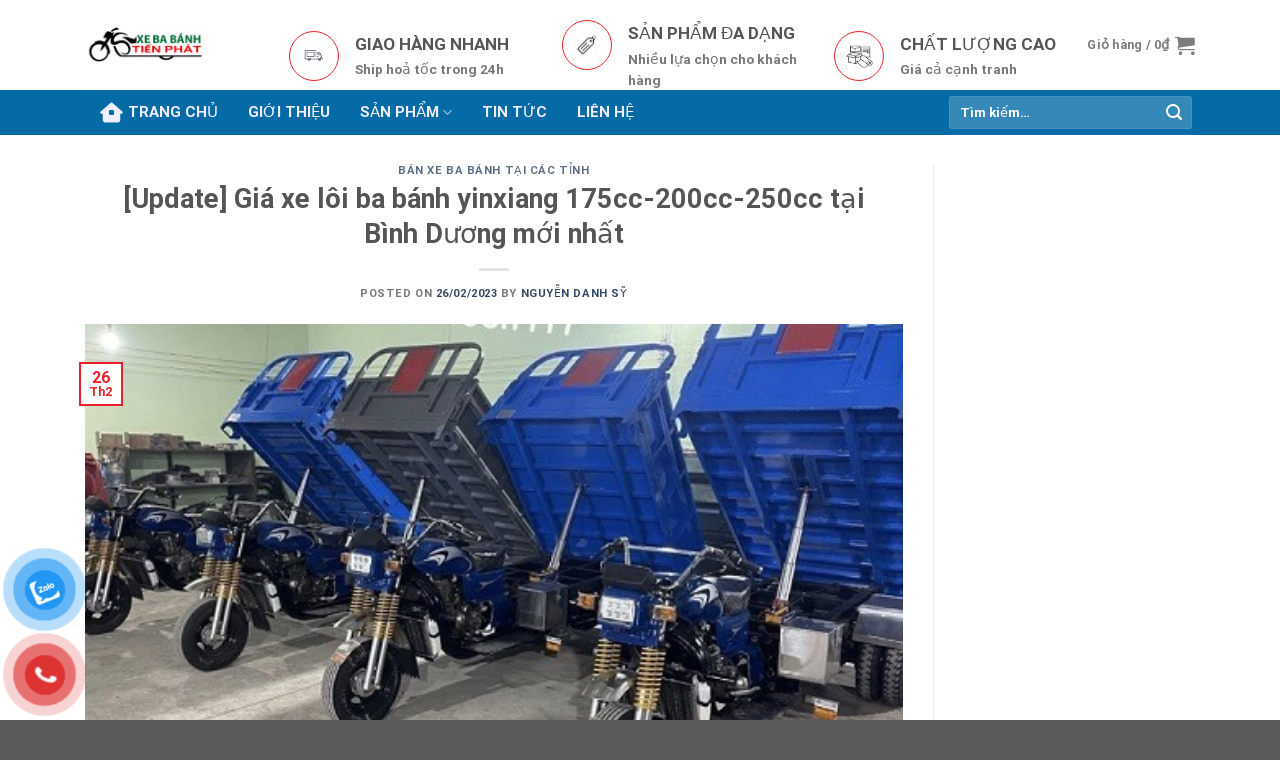

--- FILE ---
content_type: text/html; charset=UTF-8
request_url: https://xeloibabanh.com/gia-xe-loi-ba-banh-yinxiang-175cc-200cc-250cc-tai-binh-duong/
body_size: 35512
content:
<!DOCTYPE html>
<html lang="vi" prefix="og: https://ogp.me/ns#" class="loading-site no-js">
<head>
	<meta charset="UTF-8" />
	<link rel="profile" href="http://gmpg.org/xfn/11" />
	<link rel="pingback" href="https://xeloibabanh.com/xmlrpc.php" />

	<script>(function(html){html.className = html.className.replace(/\bno-js\b/,'js')})(document.documentElement);</script>
<meta name="viewport" content="width=device-width, initial-scale=1" />
<!-- Tối ưu hóa công cụ tìm kiếm bởi Rank Math PRO - https://rankmath.com/ -->
<title>giá xe lôi ba bánh yinxiang 175cc 200cc 250cc tại Bình Dương</title>
<meta name="description" content="Tìm hiểu về động cơ xe lôi ba bánh Yinxiang và bảng báo giá xe lôi ba bánh yinxiang 175cc 200cc 250cc tại Bình Dương mới nhất"/>
<meta name="robots" content="follow, index, max-snippet:-1, max-video-preview:-1, max-image-preview:large"/>
<link rel="canonical" href="https://xeloibabanh.com/gia-xe-loi-ba-banh-yinxiang-175cc-200cc-250cc-tai-binh-duong/" />
<meta property="og:locale" content="vi_VN" />
<meta property="og:type" content="article" />
<meta property="og:title" content="giá xe lôi ba bánh yinxiang 175cc 200cc 250cc tại Bình Dương" />
<meta property="og:description" content="Tìm hiểu về động cơ xe lôi ba bánh Yinxiang và bảng báo giá xe lôi ba bánh yinxiang 175cc 200cc 250cc tại Bình Dương mới nhất" />
<meta property="og:url" content="https://xeloibabanh.com/gia-xe-loi-ba-banh-yinxiang-175cc-200cc-250cc-tai-binh-duong/" />
<meta property="og:site_name" content="Xe ba bánh Tiến Phát" />
<meta property="article:publisher" content="https://www.facebook.com/people/Gi%CCa-Xe-L%C3%B4i-Ba-Ba%CCnh-Trung-Qu%C3%B4%CCc/100057609993077/" />
<meta property="article:author" content="https://www.facebook.com/danh.hai.353" />
<meta property="article:section" content="Bán xe ba bánh tại các tỉnh" />
<meta property="og:image" content="https://xeloibabanh.com/wp-content/uploads/2022/10/gia-xe-loi-ba-banh-yinxiang-175cc-200cc-250cc.jpg" />
<meta property="og:image:secure_url" content="https://xeloibabanh.com/wp-content/uploads/2022/10/gia-xe-loi-ba-banh-yinxiang-175cc-200cc-250cc.jpg" />
<meta property="og:image:width" content="500" />
<meta property="og:image:height" content="339" />
<meta property="og:image:alt" content="giá xe lôi ba bánh yinxiang 175cc 200cc 250cc" />
<meta property="og:image:type" content="image/jpeg" />
<meta property="article:published_time" content="2023-02-26T15:19:40+07:00" />
<meta name="twitter:card" content="summary_large_image" />
<meta name="twitter:title" content="giá xe lôi ba bánh yinxiang 175cc 200cc 250cc tại Bình Dương" />
<meta name="twitter:description" content="Tìm hiểu về động cơ xe lôi ba bánh Yinxiang và bảng báo giá xe lôi ba bánh yinxiang 175cc 200cc 250cc tại Bình Dương mới nhất" />
<meta name="twitter:image" content="https://xeloibabanh.com/wp-content/uploads/2022/10/gia-xe-loi-ba-banh-yinxiang-175cc-200cc-250cc.jpg" />
<meta name="twitter:label1" content="Được viết bởi" />
<meta name="twitter:data1" content="Nguyễn Danh Sỹ" />
<meta name="twitter:label2" content="Thời gian để đọc" />
<meta name="twitter:data2" content="12 phút" />
<script type="application/ld+json" class="rank-math-schema-pro">{"@context":"https://schema.org","@graph":[{"@type":"Organization","@id":"https://xeloibabanh.com/#organization","name":"X\u01b0\u1edfng s\u1ea3n xu\u1ea5t v\u00e0 l\u1eafp r\u00e1p xe ba b\u00e1nh Ti\u1ebfn Ph\u00e1t","sameAs":["https://www.facebook.com/people/Gi%CCa-Xe-L%C3%B4i-Ba-Ba%CCnh-Trung-Qu%C3%B4%CCc/100057609993077/"],"logo":{"@type":"ImageObject","@id":"https://xeloibabanh.com/#logo","url":"https://xeloibabanh.com/wp-content/uploads/2024/10/logo-tien-phat.jpg","contentUrl":"https://xeloibabanh.com/wp-content/uploads/2024/10/logo-tien-phat.jpg","caption":"Xe ba b\u00e1nh Ti\u1ebfn Ph\u00e1t","inLanguage":"vi","width":"267","height":"192"}},{"@type":"WebSite","@id":"https://xeloibabanh.com/#website","url":"https://xeloibabanh.com","name":"Xe ba b\u00e1nh Ti\u1ebfn Ph\u00e1t","alternateName":"Ti\u1ebfn Ph\u00e1t","publisher":{"@id":"https://xeloibabanh.com/#organization"},"inLanguage":"vi"},{"@type":"ImageObject","@id":"https://xeloibabanh.com/wp-content/uploads/2022/10/gia-xe-loi-ba-banh-yinxiang-175cc-200cc-250cc.jpg","url":"https://xeloibabanh.com/wp-content/uploads/2022/10/gia-xe-loi-ba-banh-yinxiang-175cc-200cc-250cc.jpg","width":"500","height":"339","caption":"gi\u00e1 xe l\u00f4i ba b\u00e1nh yinxiang 175cc 200cc 250cc","inLanguage":"vi"},{"@type":"WebPage","@id":"https://xeloibabanh.com/gia-xe-loi-ba-banh-yinxiang-175cc-200cc-250cc-tai-binh-duong/#webpage","url":"https://xeloibabanh.com/gia-xe-loi-ba-banh-yinxiang-175cc-200cc-250cc-tai-binh-duong/","name":"gi\u00e1 xe l\u00f4i ba b\u00e1nh yinxiang 175cc 200cc 250cc t\u1ea1i B\u00ecnh D\u01b0\u01a1ng","datePublished":"2023-02-26T15:19:40+07:00","dateModified":"2023-02-26T15:19:40+07:00","isPartOf":{"@id":"https://xeloibabanh.com/#website"},"primaryImageOfPage":{"@id":"https://xeloibabanh.com/wp-content/uploads/2022/10/gia-xe-loi-ba-banh-yinxiang-175cc-200cc-250cc.jpg"},"inLanguage":"vi"},{"@type":"Person","@id":"https://xeloibabanh.com/author/admin/","name":"Nguy\u1ec5n Danh S\u1ef9","url":"https://xeloibabanh.com/author/admin/","image":{"@type":"ImageObject","@id":"https://secure.gravatar.com/avatar/7932b2e116b076a54f452848eaabd5857f61bd957fe8a218faf216f24c9885bb?s=96&amp;d=mm&amp;r=g","url":"https://secure.gravatar.com/avatar/7932b2e116b076a54f452848eaabd5857f61bd957fe8a218faf216f24c9885bb?s=96&amp;d=mm&amp;r=g","caption":"Nguy\u1ec5n Danh S\u1ef9","inLanguage":"vi"},"sameAs":["https://xeloibabanh.com/","https://www.facebook.com/danh.hai.353"],"worksFor":{"@id":"https://xeloibabanh.com/#organization"}},{"@type":"BlogPosting","headline":"gi\u00e1 xe l\u00f4i ba b\u00e1nh yinxiang 175cc 200cc 250cc t\u1ea1i B\u00ecnh D\u01b0\u01a1ng","keywords":"gi\u00e1 xe l\u00f4i ba b\u00e1nh yinxiang 175cc 200cc 250cc t\u1ea1i B\u00ecnh D\u01b0\u01a1ng","datePublished":"2023-02-26T15:19:40+07:00","dateModified":"2023-02-26T15:19:40+07:00","articleSection":"B\u00e1n xe ba b\u00e1nh t\u1ea1i c\u00e1c t\u1ec9nh","author":{"@id":"https://xeloibabanh.com/author/admin/","name":"Nguy\u1ec5n Danh S\u1ef9"},"publisher":{"@id":"https://xeloibabanh.com/#organization"},"description":"Ti\u0300m hi\u00ea\u0309u v\u00ea\u0300 \u0111\u00f4\u0323ng c\u01a1 xe l\u00f4i ba ba\u0301nh Yinxiang va\u0300 ba\u0309ng ba\u0301o gia\u0301 xe l\u00f4i ba b\u00e1nh yinxiang 175cc 200cc 250cc t\u1ea1i B\u00ecnh D\u01b0\u01a1ng m\u1edbi nh\u1ea5t","name":"gi\u00e1 xe l\u00f4i ba b\u00e1nh yinxiang 175cc 200cc 250cc t\u1ea1i B\u00ecnh D\u01b0\u01a1ng","@id":"https://xeloibabanh.com/gia-xe-loi-ba-banh-yinxiang-175cc-200cc-250cc-tai-binh-duong/#richSnippet","isPartOf":{"@id":"https://xeloibabanh.com/gia-xe-loi-ba-banh-yinxiang-175cc-200cc-250cc-tai-binh-duong/#webpage"},"image":{"@id":"https://xeloibabanh.com/wp-content/uploads/2022/10/gia-xe-loi-ba-banh-yinxiang-175cc-200cc-250cc.jpg"},"inLanguage":"vi","mainEntityOfPage":{"@id":"https://xeloibabanh.com/gia-xe-loi-ba-banh-yinxiang-175cc-200cc-250cc-tai-binh-duong/#webpage"}}]}</script>
<!-- /Plugin SEO WordPress Rank Math -->

<link rel='dns-prefetch' href='//cdn.jsdelivr.net' />
<link rel='prefetch' href='https://xeloibabanh.com/wp-content/themes/flatsome/assets/js/chunk.countup.js?ver=3.16.7' />
<link rel='prefetch' href='https://xeloibabanh.com/wp-content/themes/flatsome/assets/js/chunk.sticky-sidebar.js?ver=3.16.7' />
<link rel='prefetch' href='https://xeloibabanh.com/wp-content/themes/flatsome/assets/js/chunk.tooltips.js?ver=3.16.7' />
<link rel='prefetch' href='https://xeloibabanh.com/wp-content/themes/flatsome/assets/js/chunk.vendors-popups.js?ver=3.16.7' />
<link rel='prefetch' href='https://xeloibabanh.com/wp-content/themes/flatsome/assets/js/chunk.vendors-slider.js?ver=3.16.7' />
<link rel="alternate" type="application/rss+xml" title="Dòng thông tin Xe 3 bánh Tiến Phát &raquo;" href="https://xeloibabanh.com/feed/" />
<link rel="alternate" type="application/rss+xml" title="Xe 3 bánh Tiến Phát &raquo; Dòng bình luận" href="https://xeloibabanh.com/comments/feed/" />
<link rel="alternate" type="application/rss+xml" title="Xe 3 bánh Tiến Phát &raquo; [Update] Giá xe lôi ba bánh yinxiang 175cc-200cc-250cc tại Bình Dương mới nhất Dòng bình luận" href="https://xeloibabanh.com/gia-xe-loi-ba-banh-yinxiang-175cc-200cc-250cc-tai-binh-duong/feed/" />
<link rel="alternate" title="oNhúng (JSON)" type="application/json+oembed" href="https://xeloibabanh.com/wp-json/oembed/1.0/embed?url=https%3A%2F%2Fxeloibabanh.com%2Fgia-xe-loi-ba-banh-yinxiang-175cc-200cc-250cc-tai-binh-duong%2F" />
<link rel="alternate" title="oNhúng (XML)" type="text/xml+oembed" href="https://xeloibabanh.com/wp-json/oembed/1.0/embed?url=https%3A%2F%2Fxeloibabanh.com%2Fgia-xe-loi-ba-banh-yinxiang-175cc-200cc-250cc-tai-binh-duong%2F&#038;format=xml" />
<style id='wp-img-auto-sizes-contain-inline-css' type='text/css'>
img:is([sizes=auto i],[sizes^="auto," i]){contain-intrinsic-size:3000px 1500px}
/*# sourceURL=wp-img-auto-sizes-contain-inline-css */
</style>
<style id='wp-emoji-styles-inline-css' type='text/css'>

	img.wp-smiley, img.emoji {
		display: inline !important;
		border: none !important;
		box-shadow: none !important;
		height: 1em !important;
		width: 1em !important;
		margin: 0 0.07em !important;
		vertical-align: -0.1em !important;
		background: none !important;
		padding: 0 !important;
	}
/*# sourceURL=wp-emoji-styles-inline-css */
</style>
<style id='wp-block-library-inline-css' type='text/css'>
:root{--wp-block-synced-color:#7a00df;--wp-block-synced-color--rgb:122,0,223;--wp-bound-block-color:var(--wp-block-synced-color);--wp-editor-canvas-background:#ddd;--wp-admin-theme-color:#007cba;--wp-admin-theme-color--rgb:0,124,186;--wp-admin-theme-color-darker-10:#006ba1;--wp-admin-theme-color-darker-10--rgb:0,107,160.5;--wp-admin-theme-color-darker-20:#005a87;--wp-admin-theme-color-darker-20--rgb:0,90,135;--wp-admin-border-width-focus:2px}@media (min-resolution:192dpi){:root{--wp-admin-border-width-focus:1.5px}}.wp-element-button{cursor:pointer}:root .has-very-light-gray-background-color{background-color:#eee}:root .has-very-dark-gray-background-color{background-color:#313131}:root .has-very-light-gray-color{color:#eee}:root .has-very-dark-gray-color{color:#313131}:root .has-vivid-green-cyan-to-vivid-cyan-blue-gradient-background{background:linear-gradient(135deg,#00d084,#0693e3)}:root .has-purple-crush-gradient-background{background:linear-gradient(135deg,#34e2e4,#4721fb 50%,#ab1dfe)}:root .has-hazy-dawn-gradient-background{background:linear-gradient(135deg,#faaca8,#dad0ec)}:root .has-subdued-olive-gradient-background{background:linear-gradient(135deg,#fafae1,#67a671)}:root .has-atomic-cream-gradient-background{background:linear-gradient(135deg,#fdd79a,#004a59)}:root .has-nightshade-gradient-background{background:linear-gradient(135deg,#330968,#31cdcf)}:root .has-midnight-gradient-background{background:linear-gradient(135deg,#020381,#2874fc)}:root{--wp--preset--font-size--normal:16px;--wp--preset--font-size--huge:42px}.has-regular-font-size{font-size:1em}.has-larger-font-size{font-size:2.625em}.has-normal-font-size{font-size:var(--wp--preset--font-size--normal)}.has-huge-font-size{font-size:var(--wp--preset--font-size--huge)}.has-text-align-center{text-align:center}.has-text-align-left{text-align:left}.has-text-align-right{text-align:right}.has-fit-text{white-space:nowrap!important}#end-resizable-editor-section{display:none}.aligncenter{clear:both}.items-justified-left{justify-content:flex-start}.items-justified-center{justify-content:center}.items-justified-right{justify-content:flex-end}.items-justified-space-between{justify-content:space-between}.screen-reader-text{border:0;clip-path:inset(50%);height:1px;margin:-1px;overflow:hidden;padding:0;position:absolute;width:1px;word-wrap:normal!important}.screen-reader-text:focus{background-color:#ddd;clip-path:none;color:#444;display:block;font-size:1em;height:auto;left:5px;line-height:normal;padding:15px 23px 14px;text-decoration:none;top:5px;width:auto;z-index:100000}html :where(.has-border-color){border-style:solid}html :where([style*=border-top-color]){border-top-style:solid}html :where([style*=border-right-color]){border-right-style:solid}html :where([style*=border-bottom-color]){border-bottom-style:solid}html :where([style*=border-left-color]){border-left-style:solid}html :where([style*=border-width]){border-style:solid}html :where([style*=border-top-width]){border-top-style:solid}html :where([style*=border-right-width]){border-right-style:solid}html :where([style*=border-bottom-width]){border-bottom-style:solid}html :where([style*=border-left-width]){border-left-style:solid}html :where(img[class*=wp-image-]){height:auto;max-width:100%}:where(figure){margin:0 0 1em}html :where(.is-position-sticky){--wp-admin--admin-bar--position-offset:var(--wp-admin--admin-bar--height,0px)}@media screen and (max-width:600px){html :where(.is-position-sticky){--wp-admin--admin-bar--position-offset:0px}}

/*# sourceURL=wp-block-library-inline-css */
</style><link rel='stylesheet' id='wc-blocks-style-css' href='https://xeloibabanh.com/wp-content/plugins/woocommerce/assets/client/blocks/wc-blocks.css?ver=wc-10.3.7' type='text/css' media='all' />
<style id='global-styles-inline-css' type='text/css'>
:root{--wp--preset--aspect-ratio--square: 1;--wp--preset--aspect-ratio--4-3: 4/3;--wp--preset--aspect-ratio--3-4: 3/4;--wp--preset--aspect-ratio--3-2: 3/2;--wp--preset--aspect-ratio--2-3: 2/3;--wp--preset--aspect-ratio--16-9: 16/9;--wp--preset--aspect-ratio--9-16: 9/16;--wp--preset--color--black: #000000;--wp--preset--color--cyan-bluish-gray: #abb8c3;--wp--preset--color--white: #ffffff;--wp--preset--color--pale-pink: #f78da7;--wp--preset--color--vivid-red: #cf2e2e;--wp--preset--color--luminous-vivid-orange: #ff6900;--wp--preset--color--luminous-vivid-amber: #fcb900;--wp--preset--color--light-green-cyan: #7bdcb5;--wp--preset--color--vivid-green-cyan: #00d084;--wp--preset--color--pale-cyan-blue: #8ed1fc;--wp--preset--color--vivid-cyan-blue: #0693e3;--wp--preset--color--vivid-purple: #9b51e0;--wp--preset--gradient--vivid-cyan-blue-to-vivid-purple: linear-gradient(135deg,rgb(6,147,227) 0%,rgb(155,81,224) 100%);--wp--preset--gradient--light-green-cyan-to-vivid-green-cyan: linear-gradient(135deg,rgb(122,220,180) 0%,rgb(0,208,130) 100%);--wp--preset--gradient--luminous-vivid-amber-to-luminous-vivid-orange: linear-gradient(135deg,rgb(252,185,0) 0%,rgb(255,105,0) 100%);--wp--preset--gradient--luminous-vivid-orange-to-vivid-red: linear-gradient(135deg,rgb(255,105,0) 0%,rgb(207,46,46) 100%);--wp--preset--gradient--very-light-gray-to-cyan-bluish-gray: linear-gradient(135deg,rgb(238,238,238) 0%,rgb(169,184,195) 100%);--wp--preset--gradient--cool-to-warm-spectrum: linear-gradient(135deg,rgb(74,234,220) 0%,rgb(151,120,209) 20%,rgb(207,42,186) 40%,rgb(238,44,130) 60%,rgb(251,105,98) 80%,rgb(254,248,76) 100%);--wp--preset--gradient--blush-light-purple: linear-gradient(135deg,rgb(255,206,236) 0%,rgb(152,150,240) 100%);--wp--preset--gradient--blush-bordeaux: linear-gradient(135deg,rgb(254,205,165) 0%,rgb(254,45,45) 50%,rgb(107,0,62) 100%);--wp--preset--gradient--luminous-dusk: linear-gradient(135deg,rgb(255,203,112) 0%,rgb(199,81,192) 50%,rgb(65,88,208) 100%);--wp--preset--gradient--pale-ocean: linear-gradient(135deg,rgb(255,245,203) 0%,rgb(182,227,212) 50%,rgb(51,167,181) 100%);--wp--preset--gradient--electric-grass: linear-gradient(135deg,rgb(202,248,128) 0%,rgb(113,206,126) 100%);--wp--preset--gradient--midnight: linear-gradient(135deg,rgb(2,3,129) 0%,rgb(40,116,252) 100%);--wp--preset--font-size--small: 13px;--wp--preset--font-size--medium: 20px;--wp--preset--font-size--large: 36px;--wp--preset--font-size--x-large: 42px;--wp--preset--spacing--20: 0.44rem;--wp--preset--spacing--30: 0.67rem;--wp--preset--spacing--40: 1rem;--wp--preset--spacing--50: 1.5rem;--wp--preset--spacing--60: 2.25rem;--wp--preset--spacing--70: 3.38rem;--wp--preset--spacing--80: 5.06rem;--wp--preset--shadow--natural: 6px 6px 9px rgba(0, 0, 0, 0.2);--wp--preset--shadow--deep: 12px 12px 50px rgba(0, 0, 0, 0.4);--wp--preset--shadow--sharp: 6px 6px 0px rgba(0, 0, 0, 0.2);--wp--preset--shadow--outlined: 6px 6px 0px -3px rgb(255, 255, 255), 6px 6px rgb(0, 0, 0);--wp--preset--shadow--crisp: 6px 6px 0px rgb(0, 0, 0);}:where(.is-layout-flex){gap: 0.5em;}:where(.is-layout-grid){gap: 0.5em;}body .is-layout-flex{display: flex;}.is-layout-flex{flex-wrap: wrap;align-items: center;}.is-layout-flex > :is(*, div){margin: 0;}body .is-layout-grid{display: grid;}.is-layout-grid > :is(*, div){margin: 0;}:where(.wp-block-columns.is-layout-flex){gap: 2em;}:where(.wp-block-columns.is-layout-grid){gap: 2em;}:where(.wp-block-post-template.is-layout-flex){gap: 1.25em;}:where(.wp-block-post-template.is-layout-grid){gap: 1.25em;}.has-black-color{color: var(--wp--preset--color--black) !important;}.has-cyan-bluish-gray-color{color: var(--wp--preset--color--cyan-bluish-gray) !important;}.has-white-color{color: var(--wp--preset--color--white) !important;}.has-pale-pink-color{color: var(--wp--preset--color--pale-pink) !important;}.has-vivid-red-color{color: var(--wp--preset--color--vivid-red) !important;}.has-luminous-vivid-orange-color{color: var(--wp--preset--color--luminous-vivid-orange) !important;}.has-luminous-vivid-amber-color{color: var(--wp--preset--color--luminous-vivid-amber) !important;}.has-light-green-cyan-color{color: var(--wp--preset--color--light-green-cyan) !important;}.has-vivid-green-cyan-color{color: var(--wp--preset--color--vivid-green-cyan) !important;}.has-pale-cyan-blue-color{color: var(--wp--preset--color--pale-cyan-blue) !important;}.has-vivid-cyan-blue-color{color: var(--wp--preset--color--vivid-cyan-blue) !important;}.has-vivid-purple-color{color: var(--wp--preset--color--vivid-purple) !important;}.has-black-background-color{background-color: var(--wp--preset--color--black) !important;}.has-cyan-bluish-gray-background-color{background-color: var(--wp--preset--color--cyan-bluish-gray) !important;}.has-white-background-color{background-color: var(--wp--preset--color--white) !important;}.has-pale-pink-background-color{background-color: var(--wp--preset--color--pale-pink) !important;}.has-vivid-red-background-color{background-color: var(--wp--preset--color--vivid-red) !important;}.has-luminous-vivid-orange-background-color{background-color: var(--wp--preset--color--luminous-vivid-orange) !important;}.has-luminous-vivid-amber-background-color{background-color: var(--wp--preset--color--luminous-vivid-amber) !important;}.has-light-green-cyan-background-color{background-color: var(--wp--preset--color--light-green-cyan) !important;}.has-vivid-green-cyan-background-color{background-color: var(--wp--preset--color--vivid-green-cyan) !important;}.has-pale-cyan-blue-background-color{background-color: var(--wp--preset--color--pale-cyan-blue) !important;}.has-vivid-cyan-blue-background-color{background-color: var(--wp--preset--color--vivid-cyan-blue) !important;}.has-vivid-purple-background-color{background-color: var(--wp--preset--color--vivid-purple) !important;}.has-black-border-color{border-color: var(--wp--preset--color--black) !important;}.has-cyan-bluish-gray-border-color{border-color: var(--wp--preset--color--cyan-bluish-gray) !important;}.has-white-border-color{border-color: var(--wp--preset--color--white) !important;}.has-pale-pink-border-color{border-color: var(--wp--preset--color--pale-pink) !important;}.has-vivid-red-border-color{border-color: var(--wp--preset--color--vivid-red) !important;}.has-luminous-vivid-orange-border-color{border-color: var(--wp--preset--color--luminous-vivid-orange) !important;}.has-luminous-vivid-amber-border-color{border-color: var(--wp--preset--color--luminous-vivid-amber) !important;}.has-light-green-cyan-border-color{border-color: var(--wp--preset--color--light-green-cyan) !important;}.has-vivid-green-cyan-border-color{border-color: var(--wp--preset--color--vivid-green-cyan) !important;}.has-pale-cyan-blue-border-color{border-color: var(--wp--preset--color--pale-cyan-blue) !important;}.has-vivid-cyan-blue-border-color{border-color: var(--wp--preset--color--vivid-cyan-blue) !important;}.has-vivid-purple-border-color{border-color: var(--wp--preset--color--vivid-purple) !important;}.has-vivid-cyan-blue-to-vivid-purple-gradient-background{background: var(--wp--preset--gradient--vivid-cyan-blue-to-vivid-purple) !important;}.has-light-green-cyan-to-vivid-green-cyan-gradient-background{background: var(--wp--preset--gradient--light-green-cyan-to-vivid-green-cyan) !important;}.has-luminous-vivid-amber-to-luminous-vivid-orange-gradient-background{background: var(--wp--preset--gradient--luminous-vivid-amber-to-luminous-vivid-orange) !important;}.has-luminous-vivid-orange-to-vivid-red-gradient-background{background: var(--wp--preset--gradient--luminous-vivid-orange-to-vivid-red) !important;}.has-very-light-gray-to-cyan-bluish-gray-gradient-background{background: var(--wp--preset--gradient--very-light-gray-to-cyan-bluish-gray) !important;}.has-cool-to-warm-spectrum-gradient-background{background: var(--wp--preset--gradient--cool-to-warm-spectrum) !important;}.has-blush-light-purple-gradient-background{background: var(--wp--preset--gradient--blush-light-purple) !important;}.has-blush-bordeaux-gradient-background{background: var(--wp--preset--gradient--blush-bordeaux) !important;}.has-luminous-dusk-gradient-background{background: var(--wp--preset--gradient--luminous-dusk) !important;}.has-pale-ocean-gradient-background{background: var(--wp--preset--gradient--pale-ocean) !important;}.has-electric-grass-gradient-background{background: var(--wp--preset--gradient--electric-grass) !important;}.has-midnight-gradient-background{background: var(--wp--preset--gradient--midnight) !important;}.has-small-font-size{font-size: var(--wp--preset--font-size--small) !important;}.has-medium-font-size{font-size: var(--wp--preset--font-size--medium) !important;}.has-large-font-size{font-size: var(--wp--preset--font-size--large) !important;}.has-x-large-font-size{font-size: var(--wp--preset--font-size--x-large) !important;}
/*# sourceURL=global-styles-inline-css */
</style>

<style id='classic-theme-styles-inline-css' type='text/css'>
/*! This file is auto-generated */
.wp-block-button__link{color:#fff;background-color:#32373c;border-radius:9999px;box-shadow:none;text-decoration:none;padding:calc(.667em + 2px) calc(1.333em + 2px);font-size:1.125em}.wp-block-file__button{background:#32373c;color:#fff;text-decoration:none}
/*# sourceURL=/wp-includes/css/classic-themes.min.css */
</style>
<link rel='stylesheet' id='contact-form-7-css' href='https://xeloibabanh.com/wp-content/plugins/contact-form-7/includes/css/styles.css?ver=6.1.3' type='text/css' media='all' />
<link rel='stylesheet' id='devvn-quickbuy-style-css' href='https://xeloibabanh.com/wp-content/plugins/devvn-quick-buy/css/devvn-quick-buy.css?ver=2.2.0' type='text/css' media='all' />
<style id='woocommerce-inline-inline-css' type='text/css'>
.woocommerce form .form-row .required { visibility: visible; }
/*# sourceURL=woocommerce-inline-inline-css */
</style>
<link rel='stylesheet' id='pzf-style-css' href='https://xeloibabanh.com/wp-content/plugins/button-contact-vr/legacy/css/style.css?ver=1' type='text/css' media='all' />
<link rel='stylesheet' id='brands-styles-css' href='https://xeloibabanh.com/wp-content/plugins/woocommerce/assets/css/brands.css?ver=10.3.7' type='text/css' media='all' />
<link rel='stylesheet' id='fontawesome_css-css' href='https://xeloibabanh.com/wp-content/themes/flatsome-child/fonts/css/all.css?ver=6.3.0' type='text/css' media='all' />
<link rel='stylesheet' id='flatsome-main-css' href='https://xeloibabanh.com/wp-content/themes/flatsome/assets/css/flatsome.css?ver=3.16.7' type='text/css' media='all' />
<style id='flatsome-main-inline-css' type='text/css'>
@font-face {
				font-family: "fl-icons";
				font-display: block;
				src: url(https://xeloibabanh.com/wp-content/themes/flatsome/assets/css/icons/fl-icons.eot?v=3.16.7);
				src:
					url(https://xeloibabanh.com/wp-content/themes/flatsome/assets/css/icons/fl-icons.eot#iefix?v=3.16.7) format("embedded-opentype"),
					url(https://xeloibabanh.com/wp-content/themes/flatsome/assets/css/icons/fl-icons.woff2?v=3.16.7) format("woff2"),
					url(https://xeloibabanh.com/wp-content/themes/flatsome/assets/css/icons/fl-icons.ttf?v=3.16.7) format("truetype"),
					url(https://xeloibabanh.com/wp-content/themes/flatsome/assets/css/icons/fl-icons.woff?v=3.16.7) format("woff"),
					url(https://xeloibabanh.com/wp-content/themes/flatsome/assets/css/icons/fl-icons.svg?v=3.16.7#fl-icons) format("svg");
			}
/*# sourceURL=flatsome-main-inline-css */
</style>
<link rel='stylesheet' id='flatsome-shop-css' href='https://xeloibabanh.com/wp-content/themes/flatsome/assets/css/flatsome-shop.css?ver=3.16.7' type='text/css' media='all' />
<link rel='stylesheet' id='flatsome-style-css' href='https://xeloibabanh.com/wp-content/themes/flatsome-child/style.css?ver=3.0' type='text/css' media='all' />
<script type="text/template" id="tmpl-variation-template">
	<div class="woocommerce-variation-description">{{{ data.variation.variation_description }}}</div>
	<div class="woocommerce-variation-price">{{{ data.variation.price_html }}}</div>
	<div class="woocommerce-variation-availability">{{{ data.variation.availability_html }}}</div>
</script>
<script type="text/template" id="tmpl-unavailable-variation-template">
	<p role="alert">Rất tiếc, sản phẩm này hiện không tồn tại. Hãy chọn một phương thức kết hợp khác.</p>
</script>
<script type="text/javascript" src="https://xeloibabanh.com/wp-includes/js/jquery/jquery.min.js?ver=3.7.1" id="jquery-core-js"></script>
<script type="text/javascript" src="https://xeloibabanh.com/wp-includes/js/jquery/jquery-migrate.min.js?ver=3.4.1" id="jquery-migrate-js"></script>
<script type="text/javascript" src="https://xeloibabanh.com/wp-includes/js/underscore.min.js?ver=1.13.7" id="underscore-js"></script>
<script type="text/javascript" id="wp-util-js-extra">
/* <![CDATA[ */
var _wpUtilSettings = {"ajax":{"url":"/wp-admin/admin-ajax.php"}};
//# sourceURL=wp-util-js-extra
/* ]]> */
</script>
<script type="text/javascript" src="https://xeloibabanh.com/wp-includes/js/wp-util.min.js?ver=6.9" id="wp-util-js"></script>
<script type="text/javascript" src="https://xeloibabanh.com/wp-content/plugins/woocommerce/assets/js/jquery-blockui/jquery.blockUI.min.js?ver=2.7.0-wc.10.3.7" id="wc-jquery-blockui-js" data-wp-strategy="defer"></script>
<script type="text/javascript" id="wc-add-to-cart-js-extra">
/* <![CDATA[ */
var wc_add_to_cart_params = {"ajax_url":"/wp-admin/admin-ajax.php","wc_ajax_url":"/?wc-ajax=%%endpoint%%","i18n_view_cart":"Xem gi\u1ecf h\u00e0ng","cart_url":"https://xeloibabanh.com/gio-hang/","is_cart":"","cart_redirect_after_add":"no"};
//# sourceURL=wc-add-to-cart-js-extra
/* ]]> */
</script>
<script type="text/javascript" src="https://xeloibabanh.com/wp-content/plugins/woocommerce/assets/js/frontend/add-to-cart.min.js?ver=10.3.7" id="wc-add-to-cart-js" defer="defer" data-wp-strategy="defer"></script>
<script type="text/javascript" src="https://xeloibabanh.com/wp-content/plugins/woocommerce/assets/js/js-cookie/js.cookie.min.js?ver=2.1.4-wc.10.3.7" id="wc-js-cookie-js" defer="defer" data-wp-strategy="defer"></script>
<script type="text/javascript" id="woocommerce-js-extra">
/* <![CDATA[ */
var woocommerce_params = {"ajax_url":"/wp-admin/admin-ajax.php","wc_ajax_url":"/?wc-ajax=%%endpoint%%","i18n_password_show":"Hi\u1ec3n th\u1ecb m\u1eadt kh\u1ea9u","i18n_password_hide":"\u1ea8n m\u1eadt kh\u1ea9u"};
//# sourceURL=woocommerce-js-extra
/* ]]> */
</script>
<script type="text/javascript" src="https://xeloibabanh.com/wp-content/plugins/woocommerce/assets/js/frontend/woocommerce.min.js?ver=10.3.7" id="woocommerce-js" defer="defer" data-wp-strategy="defer"></script>
<link rel="https://api.w.org/" href="https://xeloibabanh.com/wp-json/" /><link rel="alternate" title="JSON" type="application/json" href="https://xeloibabanh.com/wp-json/wp/v2/posts/5448" /><link rel="EditURI" type="application/rsd+xml" title="RSD" href="https://xeloibabanh.com/xmlrpc.php?rsd" />
<meta name="generator" content="WordPress 6.9" />
<link rel='shortlink' href='https://xeloibabanh.com/?p=5448' />
<style>.bg{opacity: 0; transition: opacity 1s; -webkit-transition: opacity 1s;} .bg-loaded{opacity: 1;}</style><meta name="google-site-verification" content="cX7Bt1CaOa-0S6J8nAsiaz9JUhdgoNZPAh3X-sTCHiE" />
<!-- Google tag (gtag.js) -->
<script async src="https://www.googletagmanager.com/gtag/js?id=G-8GGG90VXSJ"></script>
<script>
  window.dataLayer = window.dataLayer || [];
  function gtag(){dataLayer.push(arguments);}
  gtag('js', new Date());

  gtag('config', 'G-8GGG90VXSJ');
</script>	<noscript><style>.woocommerce-product-gallery{ opacity: 1 !important; }</style></noscript>
	<script type="text/javascript" id="google_gtagjs" src="https://www.googletagmanager.com/gtag/js?id=G-8GGG90VXSJ" async="async"></script>
<script type="text/javascript" id="google_gtagjs-inline">
/* <![CDATA[ */
window.dataLayer = window.dataLayer || [];function gtag(){dataLayer.push(arguments);}gtag('js', new Date());gtag('config', 'G-8GGG90VXSJ', {} );
/* ]]> */
</script>
<link rel="icon" href="https://xeloibabanh.com/wp-content/uploads/2024/10/cropped-logo-tien-phat-32x32.jpg" sizes="32x32" />
<link rel="icon" href="https://xeloibabanh.com/wp-content/uploads/2024/10/cropped-logo-tien-phat-192x192.jpg" sizes="192x192" />
<link rel="apple-touch-icon" href="https://xeloibabanh.com/wp-content/uploads/2024/10/cropped-logo-tien-phat-180x180.jpg" />
<meta name="msapplication-TileImage" content="https://xeloibabanh.com/wp-content/uploads/2024/10/cropped-logo-tien-phat-270x270.jpg" />
<style id="custom-css" type="text/css">:root {--primary-color: #ec2029;}.container-width, .full-width .ubermenu-nav, .container, .row{max-width: 1140px}.row.row-collapse{max-width: 1110px}.row.row-small{max-width: 1132.5px}.row.row-large{max-width: 1170px}.header-main{height: 90px}#logo img{max-height: 90px}#logo{width:174px;}.header-bottom{min-height: 45px}.header-top{min-height: 30px}.transparent .header-main{height: 90px}.transparent #logo img{max-height: 90px}.has-transparent + .page-title:first-of-type,.has-transparent + #main > .page-title,.has-transparent + #main > div > .page-title,.has-transparent + #main .page-header-wrapper:first-of-type .page-title{padding-top: 140px;}.header.show-on-scroll,.stuck .header-main{height:70px!important}.stuck #logo img{max-height: 70px!important}.search-form{ width: 45%;}.header-bottom {background-color: #046ba7}.stuck .header-main .nav > li > a{line-height: 50px }.header-bottom-nav > li > a{line-height: 45px }@media (max-width: 549px) {.header-main{height: 70px}#logo img{max-height: 70px}}.nav-dropdown{font-size:100%}/* Color */.accordion-title.active, .has-icon-bg .icon .icon-inner,.logo a, .primary.is-underline, .primary.is-link, .badge-outline .badge-inner, .nav-outline > li.active> a,.nav-outline >li.active > a, .cart-icon strong,[data-color='primary'], .is-outline.primary{color: #ec2029;}/* Color !important */[data-text-color="primary"]{color: #ec2029!important;}/* Background Color */[data-text-bg="primary"]{background-color: #ec2029;}/* Background */.scroll-to-bullets a,.featured-title, .label-new.menu-item > a:after, .nav-pagination > li > .current,.nav-pagination > li > span:hover,.nav-pagination > li > a:hover,.has-hover:hover .badge-outline .badge-inner,button[type="submit"], .button.wc-forward:not(.checkout):not(.checkout-button), .button.submit-button, .button.primary:not(.is-outline),.featured-table .title,.is-outline:hover, .has-icon:hover .icon-label,.nav-dropdown-bold .nav-column li > a:hover, .nav-dropdown.nav-dropdown-bold > li > a:hover, .nav-dropdown-bold.dark .nav-column li > a:hover, .nav-dropdown.nav-dropdown-bold.dark > li > a:hover, .header-vertical-menu__opener ,.is-outline:hover, .tagcloud a:hover,.grid-tools a, input[type='submit']:not(.is-form), .box-badge:hover .box-text, input.button.alt,.nav-box > li > a:hover,.nav-box > li.active > a,.nav-pills > li.active > a ,.current-dropdown .cart-icon strong, .cart-icon:hover strong, .nav-line-bottom > li > a:before, .nav-line-grow > li > a:before, .nav-line > li > a:before,.banner, .header-top, .slider-nav-circle .flickity-prev-next-button:hover svg, .slider-nav-circle .flickity-prev-next-button:hover .arrow, .primary.is-outline:hover, .button.primary:not(.is-outline), input[type='submit'].primary, input[type='submit'].primary, input[type='reset'].button, input[type='button'].primary, .badge-inner{background-color: #ec2029;}/* Border */.nav-vertical.nav-tabs > li.active > a,.scroll-to-bullets a.active,.nav-pagination > li > .current,.nav-pagination > li > span:hover,.nav-pagination > li > a:hover,.has-hover:hover .badge-outline .badge-inner,.accordion-title.active,.featured-table,.is-outline:hover, .tagcloud a:hover,blockquote, .has-border, .cart-icon strong:after,.cart-icon strong,.blockUI:before, .processing:before,.loading-spin, .slider-nav-circle .flickity-prev-next-button:hover svg, .slider-nav-circle .flickity-prev-next-button:hover .arrow, .primary.is-outline:hover{border-color: #ec2029}.nav-tabs > li.active > a{border-top-color: #ec2029}.widget_shopping_cart_content .blockUI.blockOverlay:before { border-left-color: #ec2029 }.woocommerce-checkout-review-order .blockUI.blockOverlay:before { border-left-color: #ec2029 }/* Fill */.slider .flickity-prev-next-button:hover svg,.slider .flickity-prev-next-button:hover .arrow{fill: #ec2029;}/* Focus */.primary:focus-visible, .submit-button:focus-visible, button[type="submit"]:focus-visible { outline-color: #ec2029!important; }body{font-size: 100%;}@media screen and (max-width: 549px){body{font-size: 100%;}}body{font-family: Roboto, sans-serif;}body {font-weight: 400;font-style: normal;}.nav > li > a {font-family: Roboto, sans-serif;}.mobile-sidebar-levels-2 .nav > li > ul > li > a {font-family: Roboto, sans-serif;}.nav > li > a,.mobile-sidebar-levels-2 .nav > li > ul > li > a {font-weight: 700;font-style: normal;}h1,h2,h3,h4,h5,h6,.heading-font, .off-canvas-center .nav-sidebar.nav-vertical > li > a{font-family: Roboto, sans-serif;}h1,h2,h3,h4,h5,h6,.heading-font,.banner h1,.banner h2 {font-weight: 400;font-style: normal;}.alt-font{font-family: Roboto, sans-serif;}.alt-font {font-weight: 400!important;font-style: normal!important;}.breadcrumbs{text-transform: none;}button,.button{text-transform: none;}.nav > li > a, .links > li > a{text-transform: none;}.section-title span{text-transform: none;}h3.widget-title,span.widget-title{text-transform: none;}.header:not(.transparent) .header-bottom-nav.nav > li > a{color: #f1efff;}.header:not(.transparent) .header-bottom-nav.nav > li > a:hover,.header:not(.transparent) .header-bottom-nav.nav > li.active > a,.header:not(.transparent) .header-bottom-nav.nav > li.current > a,.header:not(.transparent) .header-bottom-nav.nav > li > a.active,.header:not(.transparent) .header-bottom-nav.nav > li > a.current{color: #c82126;}.header-bottom-nav.nav-line-bottom > li > a:before,.header-bottom-nav.nav-line-grow > li > a:before,.header-bottom-nav.nav-line > li > a:before,.header-bottom-nav.nav-box > li > a:hover,.header-bottom-nav.nav-box > li.active > a,.header-bottom-nav.nav-pills > li > a:hover,.header-bottom-nav.nav-pills > li.active > a{color:#FFF!important;background-color: #c82126;}input[type='submit'], input[type="button"], button:not(.icon), .button:not(.icon){border-radius: 5px!important}@media screen and (min-width: 550px){.products .box-vertical .box-image{min-width: 800px!important;width: 800px!important;}}.nav-vertical-fly-out > li + li {border-top-width: 1px; border-top-style: solid;}/* Custom CSS Mobile */@media (max-width: 549px){.title-new span.section-title-main:before {width: 38px !important;height: 38px !important;}.title-new span.section-title-main:after {border-width: 36px 40px 0 0 !important;}}.label-new.menu-item > a:after{content:"New";}.label-hot.menu-item > a:after{content:"Hot";}.label-sale.menu-item > a:after{content:"Sale";}.label-popular.menu-item > a:after{content:"Popular";}</style>		<style type="text/css" id="wp-custom-css">
			/*header menu*/
a.nav-top-link {
    font-weight: 300 !important;
    font-size: 15px !important;
    text-transform: uppercase !important;
}
.header:not(.transparent) .header-bottom-nav.nav > li > a {
    padding: 0px 15px 0px 15px !important;
} 
/*search from*/
input#woocommerce-product-search-field-0 {
    border-radius: 3px;
}
/*section nổi bật*/
.sec-noibat .icon-box.featured-box.icon-box-left.text-left {
    padding: 10px 10px 10px 10px;
    border-bottom: 1px dashed #c5c5c5;
}
.col-danhmuc .col-inner {
    border: 1px solid #e4e4e4;
}
.sec-noibat a {
    font-size: 14px;
}
.cat-danhmuc {
	margin: 0;
}
.cat-danhmuc .section-title-normal {
    border-bottom: unset;
    background-color: #046ca7;
}
.section-title-normal span, .section-title-normal{
	border-bottom: unset;
}
.cat-danhmuc .section-title-normal span {
    border-bottom: unset;
    text-transform: uppercase;
    font-weight: 100;
    color: white;
    padding: 10px;
    font-size: 16px;
}
.cat-danhmuc span.section-title-main:before {
    content: '\f49c';
    font-family: 'Font Awesome 6 Pro';
    padding-right: 10px;
    font-weight: 600;
}
/*title new*/
.title-new h3.section-title.section-title-normal {
    border-style: solid;
    border-width: 2px 0px 0px 0px;
    border-color: #046ca7;
}
.title-new span.section-title-main {
      position: relative;  
	background-color: #046ca7;
    padding: 5px 10px 5px 50px;
	  color: white;
}
.title-new span.section-title-main:before {
    content: "\f467";
    font-family: 'Font Awesome 6 Pro';
    font-weight: 600;
    position: absolute;
    left: 0px;
    top: -2px;
    bottom: 0px;
    background-color: #046ca7;
    width: 44px;
    height: 44px;
    text-align: center;
	    line-height: 45px;
}
.title-new span.section-title-main:after {
    content: "";
    width: 0;
    height: 0;
    border-style: solid;
    border-width: 42px 40px 0 0;
    border-color: #046ca7 transparent transparent;
    position: absolute;
    right: -40px;
    top: 0;
}
/*mua ngay*/
a.devvn_buy_now.devvn_buy_now_ajax:before {
    content: '\e3f1';
    font-family: 'FontAwesome';
    padding-right: 10px;
}
a.devvn_buy_now.devvn_buy_now_ajax {
    background: #EC2029;
    border-radius: 5px;
    padding: 5px;
    margin-top: 5px;
    color: white;
}
span.amount {
    color: #EC2029;
}
/*slider*/
svg.flickity-button-icon {
    padding: 10px 0px 10px 0px;
    border-radius: 5px;
    box-shadow: rgb(0 0 0 / 24%) 0px 3px 8px;
}
/*xem thêm blog*/
p.from_the_blog_excerpt:after {
	  margin-left: 35%;
    content: "Đọc thêm";
    display: block;
    background-color: #F2F2F2;
    width: fit-content;
    padding: 5px 20px;
    border-radius: 5px;
    color: #9a1b1f;
    font-weight: 300;
}

p.from_the_blog_excerpt:hover:after {
    background-color: #9a1b1f;
    color: #ffffff;
}
/* nhận xét */
.slider-nav-light .flickity-prev-next-button .arrow, .slider-nav-light .flickity-prev-next-button svg {
    fill: #000;
}
.box-nhan-xet {
    min-height: 186px;
    background: #046ca7;
    border-radius: 15px;
    padding: 33px;
    background-image: url(/wp-content/uploads/2023/04/section4-icon2-1-copy.webp);
    background-repeat: no-repeat;
    background-position-y: 20px;
    background-position-x: 20px;
    padding-left: 90px;
    margin-bottom: 40px;
    color: white;
    font-size: 15px;
}
.cau-chuyen-thanh-cong .box-nhan-xet:before {
    width: 40px;
    height: 40px;
    position: absolute;
    content: "";
    background-color: #046ca7;
    left: 49%;
    top: 179px;
    transform: rotate(45deg) translateX(-50%);
    z-index: -1;
}
.cau-chuyen-thanh-cong .icon-box .icon-box-img img {
    border-radius: 99%;
    border: 6px solid white;
    box-shadow: 5px 2px 10px #0000001f;
}
.slider-style-focus .flickity-slider>*:not(.is-selected) .box-nhan-xet {
	box-shadow: rgba(100, 100, 111, 0.2) 0px 7px 29px 0px;
    background: none !important;
    color: gray;
    padding-left: 33px !important;
}
.slider-style-focus .flickity-slider>*:not(.is-selected) .box-nhan-xet:before { 
	content: unset;
}	
.cau-chuyen-thanh-cong .icon-box h3 {
    font-size: 15px;
    margin-bottom: 0;
    font-weight: 700;
}
.cau-chuyen-thanh-cong p {
    font-size: 15px;
}
.slider-nav-light .flickity-page-dots .dot {
    background: black;
    border-color: #fff;
}
.slider-nav-light .flickity-page-dots .dot.is-selected, .slider-nav-light.slider-nav-dots-simple .flickity-page-dots .dot {
    background-color: #000;
}
/*title old*/
.title-old span.section-title-main {
    font-size: 22px;
    font-weight: 300;
    text-transform: uppercase;
}
.title-old .section-title b {
    background-color: #EC2029;
}
/*icon header*/
.icon-header {
    margin-top: 20px;
}
.icon-header h3 {
    margin-bottom: 0.1em;
}
/*footer*/
.footer-new h3 {
    font-weight: 600;
}
.footer-new {
    border-top: 1px solid #ccc;
}
.h3-1 {
    color: #EC2029 !important;
    font-size: 20px;
}
.footer-new p {
    margin-bottom: 0.5em;
}
.footer-new span.ux-menu-link__text {
    color: black;
}
.footer-new span.ux-menu-link__text:before {
    content: '\f0da';
    font-family: 'Font Awesome 6 Pro';
    font-weight: 600;
}
.footer-new .ux-menu-title.flex {
    text-transform: capitalize;
    font-size: 20px;
    margin-top: -15px !important;
}
input#sb {
    width: 100%;
}
.back-to-top.active {
    margin-bottom: 200px;
}
/*sidebar product*/
.row-sb {
    border: 1px solid #ccc;
    padding: 5px;
}
.icon-bd-bot {
    border-bottom: 1px solid #ccc;
}
.row-sb .icon-box.featured-box.icon-box-center.text-center {
    padding: 10px;
}
aside#woocommerce_product_categories-2 {
    border: 1px solid #ccc;
    padding: 10px;
    font-size: 14px;
}
span.widget-title.shop-sidebar {
    font-size: 18px;
    text-transform: uppercase;
    font-weight: 300;
    color: black;
    text-align: center;
}
.widget .is-divider {
    display: none;
}
.widget>ul>li>a:before {
    content: '\f105';
    font-family: 'FontAwesome';
    padding-right: 8px;
    font-size: 10px;
}
/*hover sản phẩm*/
.product-small .box-image:hover{
    transform: translateY(-15px);
}
.product-small .box-image{
    transition: all ease-in-out 0.5s;
}
/*box shadow*/
.product-small.box {
    border-radius: 3px;
    box-shadow: rgba(0, 0, 0, 0.24) 0px 3px 8px;
}
/*badge giảm giá*/
.badge-container .on-sale{
    background: url('/wp-content/uploads/2023/04/giamgia.png');
}
.on-sale{
    background-color: transparent !important;
}
.badge-container{
    margin-top: 10px;
    left: unset !important;
    right: 5px !important;
}
.badge-container span.onsale{
        font-size: 92%;
}
.badge-container .badge {
    height: 49px;
    width: 49px;
}
/*form đăng ký*/
.formdangky input[type='text'], .formdangky input[type='tel'], .formdangky input[type='email'],.formdangky textarea {
background: #ebebeb !important;
border-radius: 4px;
height: 3em !important;
font-weight:normal;
}
.formdangky input[type='submit'] {
    border-radius: 5px;
    background: linear-gradient(to right, #d14e54, #046ca7);
}
input#mail {
    background: #ebebeb !important;
    border-radius: 4px;
    height: 3em !important;
}		</style>
		<style id="kirki-inline-styles">/* cyrillic-ext */
@font-face {
  font-family: 'Roboto';
  font-style: normal;
  font-weight: 400;
  font-stretch: normal;
  font-display: swap;
  src: url(https://xeloibabanh.com/wp-content/fonts/roboto/font) format('woff');
  unicode-range: U+0460-052F, U+1C80-1C8A, U+20B4, U+2DE0-2DFF, U+A640-A69F, U+FE2E-FE2F;
}
/* cyrillic */
@font-face {
  font-family: 'Roboto';
  font-style: normal;
  font-weight: 400;
  font-stretch: normal;
  font-display: swap;
  src: url(https://xeloibabanh.com/wp-content/fonts/roboto/font) format('woff');
  unicode-range: U+0301, U+0400-045F, U+0490-0491, U+04B0-04B1, U+2116;
}
/* greek-ext */
@font-face {
  font-family: 'Roboto';
  font-style: normal;
  font-weight: 400;
  font-stretch: normal;
  font-display: swap;
  src: url(https://xeloibabanh.com/wp-content/fonts/roboto/font) format('woff');
  unicode-range: U+1F00-1FFF;
}
/* greek */
@font-face {
  font-family: 'Roboto';
  font-style: normal;
  font-weight: 400;
  font-stretch: normal;
  font-display: swap;
  src: url(https://xeloibabanh.com/wp-content/fonts/roboto/font) format('woff');
  unicode-range: U+0370-0377, U+037A-037F, U+0384-038A, U+038C, U+038E-03A1, U+03A3-03FF;
}
/* math */
@font-face {
  font-family: 'Roboto';
  font-style: normal;
  font-weight: 400;
  font-stretch: normal;
  font-display: swap;
  src: url(https://xeloibabanh.com/wp-content/fonts/roboto/font) format('woff');
  unicode-range: U+0302-0303, U+0305, U+0307-0308, U+0310, U+0312, U+0315, U+031A, U+0326-0327, U+032C, U+032F-0330, U+0332-0333, U+0338, U+033A, U+0346, U+034D, U+0391-03A1, U+03A3-03A9, U+03B1-03C9, U+03D1, U+03D5-03D6, U+03F0-03F1, U+03F4-03F5, U+2016-2017, U+2034-2038, U+203C, U+2040, U+2043, U+2047, U+2050, U+2057, U+205F, U+2070-2071, U+2074-208E, U+2090-209C, U+20D0-20DC, U+20E1, U+20E5-20EF, U+2100-2112, U+2114-2115, U+2117-2121, U+2123-214F, U+2190, U+2192, U+2194-21AE, U+21B0-21E5, U+21F1-21F2, U+21F4-2211, U+2213-2214, U+2216-22FF, U+2308-230B, U+2310, U+2319, U+231C-2321, U+2336-237A, U+237C, U+2395, U+239B-23B7, U+23D0, U+23DC-23E1, U+2474-2475, U+25AF, U+25B3, U+25B7, U+25BD, U+25C1, U+25CA, U+25CC, U+25FB, U+266D-266F, U+27C0-27FF, U+2900-2AFF, U+2B0E-2B11, U+2B30-2B4C, U+2BFE, U+3030, U+FF5B, U+FF5D, U+1D400-1D7FF, U+1EE00-1EEFF;
}
/* symbols */
@font-face {
  font-family: 'Roboto';
  font-style: normal;
  font-weight: 400;
  font-stretch: normal;
  font-display: swap;
  src: url(https://xeloibabanh.com/wp-content/fonts/roboto/font) format('woff');
  unicode-range: U+0001-000C, U+000E-001F, U+007F-009F, U+20DD-20E0, U+20E2-20E4, U+2150-218F, U+2190, U+2192, U+2194-2199, U+21AF, U+21E6-21F0, U+21F3, U+2218-2219, U+2299, U+22C4-22C6, U+2300-243F, U+2440-244A, U+2460-24FF, U+25A0-27BF, U+2800-28FF, U+2921-2922, U+2981, U+29BF, U+29EB, U+2B00-2BFF, U+4DC0-4DFF, U+FFF9-FFFB, U+10140-1018E, U+10190-1019C, U+101A0, U+101D0-101FD, U+102E0-102FB, U+10E60-10E7E, U+1D2C0-1D2D3, U+1D2E0-1D37F, U+1F000-1F0FF, U+1F100-1F1AD, U+1F1E6-1F1FF, U+1F30D-1F30F, U+1F315, U+1F31C, U+1F31E, U+1F320-1F32C, U+1F336, U+1F378, U+1F37D, U+1F382, U+1F393-1F39F, U+1F3A7-1F3A8, U+1F3AC-1F3AF, U+1F3C2, U+1F3C4-1F3C6, U+1F3CA-1F3CE, U+1F3D4-1F3E0, U+1F3ED, U+1F3F1-1F3F3, U+1F3F5-1F3F7, U+1F408, U+1F415, U+1F41F, U+1F426, U+1F43F, U+1F441-1F442, U+1F444, U+1F446-1F449, U+1F44C-1F44E, U+1F453, U+1F46A, U+1F47D, U+1F4A3, U+1F4B0, U+1F4B3, U+1F4B9, U+1F4BB, U+1F4BF, U+1F4C8-1F4CB, U+1F4D6, U+1F4DA, U+1F4DF, U+1F4E3-1F4E6, U+1F4EA-1F4ED, U+1F4F7, U+1F4F9-1F4FB, U+1F4FD-1F4FE, U+1F503, U+1F507-1F50B, U+1F50D, U+1F512-1F513, U+1F53E-1F54A, U+1F54F-1F5FA, U+1F610, U+1F650-1F67F, U+1F687, U+1F68D, U+1F691, U+1F694, U+1F698, U+1F6AD, U+1F6B2, U+1F6B9-1F6BA, U+1F6BC, U+1F6C6-1F6CF, U+1F6D3-1F6D7, U+1F6E0-1F6EA, U+1F6F0-1F6F3, U+1F6F7-1F6FC, U+1F700-1F7FF, U+1F800-1F80B, U+1F810-1F847, U+1F850-1F859, U+1F860-1F887, U+1F890-1F8AD, U+1F8B0-1F8BB, U+1F8C0-1F8C1, U+1F900-1F90B, U+1F93B, U+1F946, U+1F984, U+1F996, U+1F9E9, U+1FA00-1FA6F, U+1FA70-1FA7C, U+1FA80-1FA89, U+1FA8F-1FAC6, U+1FACE-1FADC, U+1FADF-1FAE9, U+1FAF0-1FAF8, U+1FB00-1FBFF;
}
/* vietnamese */
@font-face {
  font-family: 'Roboto';
  font-style: normal;
  font-weight: 400;
  font-stretch: normal;
  font-display: swap;
  src: url(https://xeloibabanh.com/wp-content/fonts/roboto/font) format('woff');
  unicode-range: U+0102-0103, U+0110-0111, U+0128-0129, U+0168-0169, U+01A0-01A1, U+01AF-01B0, U+0300-0301, U+0303-0304, U+0308-0309, U+0323, U+0329, U+1EA0-1EF9, U+20AB;
}
/* latin-ext */
@font-face {
  font-family: 'Roboto';
  font-style: normal;
  font-weight: 400;
  font-stretch: normal;
  font-display: swap;
  src: url(https://xeloibabanh.com/wp-content/fonts/roboto/font) format('woff');
  unicode-range: U+0100-02BA, U+02BD-02C5, U+02C7-02CC, U+02CE-02D7, U+02DD-02FF, U+0304, U+0308, U+0329, U+1D00-1DBF, U+1E00-1E9F, U+1EF2-1EFF, U+2020, U+20A0-20AB, U+20AD-20C0, U+2113, U+2C60-2C7F, U+A720-A7FF;
}
/* latin */
@font-face {
  font-family: 'Roboto';
  font-style: normal;
  font-weight: 400;
  font-stretch: normal;
  font-display: swap;
  src: url(https://xeloibabanh.com/wp-content/fonts/roboto/font) format('woff');
  unicode-range: U+0000-00FF, U+0131, U+0152-0153, U+02BB-02BC, U+02C6, U+02DA, U+02DC, U+0304, U+0308, U+0329, U+2000-206F, U+20AC, U+2122, U+2191, U+2193, U+2212, U+2215, U+FEFF, U+FFFD;
}
/* cyrillic-ext */
@font-face {
  font-family: 'Roboto';
  font-style: normal;
  font-weight: 700;
  font-stretch: normal;
  font-display: swap;
  src: url(https://xeloibabanh.com/wp-content/fonts/roboto/font) format('woff');
  unicode-range: U+0460-052F, U+1C80-1C8A, U+20B4, U+2DE0-2DFF, U+A640-A69F, U+FE2E-FE2F;
}
/* cyrillic */
@font-face {
  font-family: 'Roboto';
  font-style: normal;
  font-weight: 700;
  font-stretch: normal;
  font-display: swap;
  src: url(https://xeloibabanh.com/wp-content/fonts/roboto/font) format('woff');
  unicode-range: U+0301, U+0400-045F, U+0490-0491, U+04B0-04B1, U+2116;
}
/* greek-ext */
@font-face {
  font-family: 'Roboto';
  font-style: normal;
  font-weight: 700;
  font-stretch: normal;
  font-display: swap;
  src: url(https://xeloibabanh.com/wp-content/fonts/roboto/font) format('woff');
  unicode-range: U+1F00-1FFF;
}
/* greek */
@font-face {
  font-family: 'Roboto';
  font-style: normal;
  font-weight: 700;
  font-stretch: normal;
  font-display: swap;
  src: url(https://xeloibabanh.com/wp-content/fonts/roboto/font) format('woff');
  unicode-range: U+0370-0377, U+037A-037F, U+0384-038A, U+038C, U+038E-03A1, U+03A3-03FF;
}
/* math */
@font-face {
  font-family: 'Roboto';
  font-style: normal;
  font-weight: 700;
  font-stretch: normal;
  font-display: swap;
  src: url(https://xeloibabanh.com/wp-content/fonts/roboto/font) format('woff');
  unicode-range: U+0302-0303, U+0305, U+0307-0308, U+0310, U+0312, U+0315, U+031A, U+0326-0327, U+032C, U+032F-0330, U+0332-0333, U+0338, U+033A, U+0346, U+034D, U+0391-03A1, U+03A3-03A9, U+03B1-03C9, U+03D1, U+03D5-03D6, U+03F0-03F1, U+03F4-03F5, U+2016-2017, U+2034-2038, U+203C, U+2040, U+2043, U+2047, U+2050, U+2057, U+205F, U+2070-2071, U+2074-208E, U+2090-209C, U+20D0-20DC, U+20E1, U+20E5-20EF, U+2100-2112, U+2114-2115, U+2117-2121, U+2123-214F, U+2190, U+2192, U+2194-21AE, U+21B0-21E5, U+21F1-21F2, U+21F4-2211, U+2213-2214, U+2216-22FF, U+2308-230B, U+2310, U+2319, U+231C-2321, U+2336-237A, U+237C, U+2395, U+239B-23B7, U+23D0, U+23DC-23E1, U+2474-2475, U+25AF, U+25B3, U+25B7, U+25BD, U+25C1, U+25CA, U+25CC, U+25FB, U+266D-266F, U+27C0-27FF, U+2900-2AFF, U+2B0E-2B11, U+2B30-2B4C, U+2BFE, U+3030, U+FF5B, U+FF5D, U+1D400-1D7FF, U+1EE00-1EEFF;
}
/* symbols */
@font-face {
  font-family: 'Roboto';
  font-style: normal;
  font-weight: 700;
  font-stretch: normal;
  font-display: swap;
  src: url(https://xeloibabanh.com/wp-content/fonts/roboto/font) format('woff');
  unicode-range: U+0001-000C, U+000E-001F, U+007F-009F, U+20DD-20E0, U+20E2-20E4, U+2150-218F, U+2190, U+2192, U+2194-2199, U+21AF, U+21E6-21F0, U+21F3, U+2218-2219, U+2299, U+22C4-22C6, U+2300-243F, U+2440-244A, U+2460-24FF, U+25A0-27BF, U+2800-28FF, U+2921-2922, U+2981, U+29BF, U+29EB, U+2B00-2BFF, U+4DC0-4DFF, U+FFF9-FFFB, U+10140-1018E, U+10190-1019C, U+101A0, U+101D0-101FD, U+102E0-102FB, U+10E60-10E7E, U+1D2C0-1D2D3, U+1D2E0-1D37F, U+1F000-1F0FF, U+1F100-1F1AD, U+1F1E6-1F1FF, U+1F30D-1F30F, U+1F315, U+1F31C, U+1F31E, U+1F320-1F32C, U+1F336, U+1F378, U+1F37D, U+1F382, U+1F393-1F39F, U+1F3A7-1F3A8, U+1F3AC-1F3AF, U+1F3C2, U+1F3C4-1F3C6, U+1F3CA-1F3CE, U+1F3D4-1F3E0, U+1F3ED, U+1F3F1-1F3F3, U+1F3F5-1F3F7, U+1F408, U+1F415, U+1F41F, U+1F426, U+1F43F, U+1F441-1F442, U+1F444, U+1F446-1F449, U+1F44C-1F44E, U+1F453, U+1F46A, U+1F47D, U+1F4A3, U+1F4B0, U+1F4B3, U+1F4B9, U+1F4BB, U+1F4BF, U+1F4C8-1F4CB, U+1F4D6, U+1F4DA, U+1F4DF, U+1F4E3-1F4E6, U+1F4EA-1F4ED, U+1F4F7, U+1F4F9-1F4FB, U+1F4FD-1F4FE, U+1F503, U+1F507-1F50B, U+1F50D, U+1F512-1F513, U+1F53E-1F54A, U+1F54F-1F5FA, U+1F610, U+1F650-1F67F, U+1F687, U+1F68D, U+1F691, U+1F694, U+1F698, U+1F6AD, U+1F6B2, U+1F6B9-1F6BA, U+1F6BC, U+1F6C6-1F6CF, U+1F6D3-1F6D7, U+1F6E0-1F6EA, U+1F6F0-1F6F3, U+1F6F7-1F6FC, U+1F700-1F7FF, U+1F800-1F80B, U+1F810-1F847, U+1F850-1F859, U+1F860-1F887, U+1F890-1F8AD, U+1F8B0-1F8BB, U+1F8C0-1F8C1, U+1F900-1F90B, U+1F93B, U+1F946, U+1F984, U+1F996, U+1F9E9, U+1FA00-1FA6F, U+1FA70-1FA7C, U+1FA80-1FA89, U+1FA8F-1FAC6, U+1FACE-1FADC, U+1FADF-1FAE9, U+1FAF0-1FAF8, U+1FB00-1FBFF;
}
/* vietnamese */
@font-face {
  font-family: 'Roboto';
  font-style: normal;
  font-weight: 700;
  font-stretch: normal;
  font-display: swap;
  src: url(https://xeloibabanh.com/wp-content/fonts/roboto/font) format('woff');
  unicode-range: U+0102-0103, U+0110-0111, U+0128-0129, U+0168-0169, U+01A0-01A1, U+01AF-01B0, U+0300-0301, U+0303-0304, U+0308-0309, U+0323, U+0329, U+1EA0-1EF9, U+20AB;
}
/* latin-ext */
@font-face {
  font-family: 'Roboto';
  font-style: normal;
  font-weight: 700;
  font-stretch: normal;
  font-display: swap;
  src: url(https://xeloibabanh.com/wp-content/fonts/roboto/font) format('woff');
  unicode-range: U+0100-02BA, U+02BD-02C5, U+02C7-02CC, U+02CE-02D7, U+02DD-02FF, U+0304, U+0308, U+0329, U+1D00-1DBF, U+1E00-1E9F, U+1EF2-1EFF, U+2020, U+20A0-20AB, U+20AD-20C0, U+2113, U+2C60-2C7F, U+A720-A7FF;
}
/* latin */
@font-face {
  font-family: 'Roboto';
  font-style: normal;
  font-weight: 700;
  font-stretch: normal;
  font-display: swap;
  src: url(https://xeloibabanh.com/wp-content/fonts/roboto/font) format('woff');
  unicode-range: U+0000-00FF, U+0131, U+0152-0153, U+02BB-02BC, U+02C6, U+02DA, U+02DC, U+0304, U+0308, U+0329, U+2000-206F, U+20AC, U+2122, U+2191, U+2193, U+2212, U+2215, U+FEFF, U+FFFD;
}</style></head>

<body class="wp-singular post-template-default single single-post postid-5448 single-format-standard wp-theme-flatsome wp-child-theme-flatsome-child theme-flatsome woocommerce-no-js lightbox nav-dropdown-has-arrow nav-dropdown-has-shadow">


<a class="skip-link screen-reader-text" href="#main">Skip to content</a>

<div id="wrapper">

	
	<header id="header" class="header ">
		<div class="header-wrapper">
			<div id="masthead" class="header-main hide-for-sticky">
      <div class="header-inner flex-row container logo-left medium-logo-center" role="navigation">

          <!-- Logo -->
          <div id="logo" class="flex-col logo">
            
<!-- Header logo -->
<a href="https://xeloibabanh.com/" title="Xe 3 bánh Tiến Phát - Cung cấp xe lôi ba bánh &#8211; xe ba gác chở hàng toàn quốc" rel="home">
		<img width="267" height="192" src="https://xeloibabanh.com/wp-content/uploads/2024/10/logo-tien-phat.jpg" class="header_logo header-logo" alt="Xe 3 bánh Tiến Phát"/><img  width="267" height="192" src="https://xeloibabanh.com/wp-content/uploads/2024/10/logo-tien-phat.jpg" class="header-logo-dark" alt="Xe 3 bánh Tiến Phát"/></a>
          </div>

          <!-- Mobile Left Elements -->
          <div class="flex-col show-for-medium flex-left">
            <ul class="mobile-nav nav nav-left ">
              <li class="nav-icon has-icon">
  		<a href="#" data-open="#main-menu" data-pos="left" data-bg="main-menu-overlay" data-color="" class="is-small" aria-label="Menu" aria-controls="main-menu" aria-expanded="false">

		  <i class="icon-menu" ></i>
		  		</a>
	</li>
            </ul>
          </div>

          <!-- Left Elements -->
          <div class="flex-col hide-for-medium flex-left
            flex-grow">
            <ul class="header-nav header-nav-main nav nav-left  nav-uppercase" >
              <li class="header-block"><div class="header-block-block-1"><div class="row row-small align-middle align-center icon-header"  id="row-126891727">


	<div id="col-446508873" class="col medium-4 small-12 large-4"  >
				<div class="col-inner text-center"  >
			
			


		<div class="icon-box featured-box icon-box-left text-left"  >
					<div class="icon-box-img has-icon-bg" style="width: 50px">
				<div class="icon">
					<div class="icon-inner" style="border-width:1px;color:rgb(236, 32, 41);">
						<img width="300" height="300" src="https://xeloibabanh.com/wp-content/uploads/2023/08/IMG_4500.jpg" class="attachment-medium size-medium" alt="" decoding="async" fetchpriority="high" srcset="https://xeloibabanh.com/wp-content/uploads/2023/08/IMG_4500.jpg 416w, https://xeloibabanh.com/wp-content/uploads/2023/08/IMG_4500-100x100.jpg 100w" sizes="(max-width: 300px) 100vw, 300px" />					</div>
				</div>
			</div>
				<div class="icon-box-text last-reset">
									

	<div id="text-258424413" class="text">
		

<h3>GIAO HÀNG NHANH</h3>
<p>Ship hoả tốc trong 24h </p>

		
<style>
#text-258424413 {
  font-size: 0.85rem;
}
</style>
	</div>
	

		</div>
	</div>
	
	

		</div>
					</div>

	

	<div id="col-625479474" class="col medium-4 small-12 large-4"  >
				<div class="col-inner text-center"  >
			
			


		<div class="icon-box featured-box icon-box-left text-left"  >
					<div class="icon-box-img has-icon-bg" style="width: 50px">
				<div class="icon">
					<div class="icon-inner" style="border-width:1px;color:rgb(236, 32, 41);">
						<img width="225" height="225" src="https://xeloibabanh.com/wp-content/uploads/2023/05/tai-xuong-2.png" class="attachment-medium size-medium" alt="" decoding="async" srcset="https://xeloibabanh.com/wp-content/uploads/2023/05/tai-xuong-2.png 225w, https://xeloibabanh.com/wp-content/uploads/2023/05/tai-xuong-2-100x100.png 100w" sizes="(max-width: 225px) 100vw, 225px" />					</div>
				</div>
			</div>
				<div class="icon-box-text last-reset">
									

	<div id="text-3980865354" class="text">
		

<h3>SẢN PHẨM ĐA DẠNG</h3>
<p>Nhiều lựa chọn cho khách hàng </p>

		
<style>
#text-3980865354 {
  font-size: 0.85rem;
}
</style>
	</div>
	

		</div>
	</div>
	
	

		</div>
					</div>

	

	<div id="col-1450445673" class="col medium-4 small-12 large-4"  >
				<div class="col-inner text-center"  >
			
			


		<div class="icon-box featured-box icon-box-left text-left"  >
					<div class="icon-box-img has-icon-bg" style="width: 50px">
				<div class="icon">
					<div class="icon-inner" style="border-width:1px;color:rgb(236, 32, 41);">
						<img width="225" height="225" src="https://xeloibabanh.com/wp-content/uploads/2023/05/tai-xuong-1.jpg" class="attachment-medium size-medium" alt="" decoding="async" srcset="https://xeloibabanh.com/wp-content/uploads/2023/05/tai-xuong-1.jpg 225w, https://xeloibabanh.com/wp-content/uploads/2023/05/tai-xuong-1-100x100.jpg 100w" sizes="(max-width: 225px) 100vw, 225px" />					</div>
				</div>
			</div>
				<div class="icon-box-text last-reset">
									

	<div id="text-2671031331" class="text">
		

<h3>CHẤT LƯỢNG CAO</h3>
<p>Giá cả cạnh tranh </p>

		
<style>
#text-2671031331 {
  font-size: 0.85rem;
}
</style>
	</div>
	

		</div>
	</div>
	
	

		</div>
					</div>

	


<style>
#row-126891727 > .col > .col-inner {
  padding: 0px 0px 0px 0px;
}
</style>
</div></div></li>            </ul>
          </div>

          <!-- Right Elements -->
          <div class="flex-col hide-for-medium flex-right">
            <ul class="header-nav header-nav-main nav nav-right  nav-uppercase">
              <li class="cart-item has-icon has-dropdown">

<a href="https://xeloibabanh.com/gio-hang/" title="Giỏ hàng" class="header-cart-link is-small">


<span class="header-cart-title">
   Giỏ hàng   /      <span class="cart-price"><span class="woocommerce-Price-amount amount"><bdi>0<span class="woocommerce-Price-currencySymbol">&#8363;</span></bdi></span></span>
  </span>

    <i class="icon-shopping-cart"
    data-icon-label="0">
  </i>
  </a>

 <ul class="nav-dropdown nav-dropdown-bold">
    <li class="html widget_shopping_cart">
      <div class="widget_shopping_cart_content">
        

	<p class="woocommerce-mini-cart__empty-message">Chưa có sản phẩm trong giỏ hàng.</p>


      </div>
    </li>
     </ul>

</li>
            </ul>
          </div>

          <!-- Mobile Right Elements -->
          <div class="flex-col show-for-medium flex-right">
            <ul class="mobile-nav nav nav-right ">
              <li class="cart-item has-icon">

      <a href="https://xeloibabanh.com/gio-hang/" class="header-cart-link off-canvas-toggle nav-top-link is-small" data-open="#cart-popup" data-class="off-canvas-cart" title="Giỏ hàng" data-pos="right">
  
    <i class="icon-shopping-cart"
    data-icon-label="0">
  </i>
  </a>


  <!-- Cart Sidebar Popup -->
  <div id="cart-popup" class="mfp-hide widget_shopping_cart">
  <div class="cart-popup-inner inner-padding">
      <div class="cart-popup-title text-center">
          <h4 class="uppercase">Giỏ hàng</h4>
          <div class="is-divider"></div>
      </div>
      <div class="widget_shopping_cart_content">
          

	<p class="woocommerce-mini-cart__empty-message">Chưa có sản phẩm trong giỏ hàng.</p>


      </div>
             <div class="cart-sidebar-content relative"></div>  </div>
  </div>

</li>
            </ul>
          </div>

      </div>

            <div class="container"><div class="top-divider full-width"></div></div>
      </div>
<div id="wide-nav" class="header-bottom wide-nav hide-for-sticky nav-dark hide-for-medium">
    <div class="flex-row container">

                        <div class="flex-col hide-for-medium flex-left">
                <ul class="nav header-nav header-bottom-nav nav-left  nav-box">
                    <li id="menu-item-35" class="menu-item menu-item-type-post_type menu-item-object-page menu-item-home menu-item-35 menu-item-design-default has-icon-left"><a href="https://xeloibabanh.com/" class="nav-top-link"><i class="fa-solid fa-house-window"></i>Trang chủ</a></li>
<li id="menu-item-37" class="menu-item menu-item-type-post_type menu-item-object-page menu-item-37 menu-item-design-default"><a href="https://xeloibabanh.com/gioi-thieu/" class="nav-top-link">Giới thiệu</a></li>
<li id="menu-item-40" class="menu-item menu-item-type-custom menu-item-object-custom menu-item-has-children menu-item-40 menu-item-design-default has-dropdown"><a href="#" class="nav-top-link" aria-expanded="false" aria-haspopup="menu">Sản phẩm<i class="icon-angle-down" ></i></a>
<ul class="sub-menu nav-dropdown nav-dropdown-bold">
	<li id="menu-item-2342" class="menu-item menu-item-type-taxonomy menu-item-object-product_cat menu-item-2342"><a href="https://xeloibabanh.com/danh-muc-san-pham/xe-ba-banh-co-ben/">Xe ba bánh có ben</a></li>
	<li id="menu-item-2344" class="menu-item menu-item-type-taxonomy menu-item-object-product_cat menu-item-2344"><a href="https://xeloibabanh.com/danh-muc-san-pham/xe-ba-banh-khong-ben/">Xe ba bánh không ben</a></li>
	<li id="menu-item-2343" class="menu-item menu-item-type-taxonomy menu-item-object-product_cat menu-item-2343"><a href="https://xeloibabanh.com/danh-muc-san-pham/xe-ba-banh-gan-cau/">Xe ba bánh gắn cẩu</a></li>
	<li id="menu-item-2345" class="menu-item menu-item-type-taxonomy menu-item-object-product_cat menu-item-2345"><a href="https://xeloibabanh.com/danh-muc-san-pham/xe-ba-banh-may-dau/">xe ba bánh máy dầu</a></li>
	<li id="menu-item-2346" class="menu-item menu-item-type-taxonomy menu-item-object-product_cat menu-item-2346"><a href="https://xeloibabanh.com/danh-muc-san-pham/xe-ba-banh-may-xang/">Xe ba bánh máy xăng</a></li>
	<li id="menu-item-2347" class="menu-item menu-item-type-taxonomy menu-item-object-product_cat menu-item-2347"><a href="https://xeloibabanh.com/danh-muc-san-pham/xe-ba-banh-theo-yeu-cau/">Xe ba bánh theo yêu cầu</a></li>
</ul>
</li>
<li id="menu-item-2340" class="menu-item menu-item-type-taxonomy menu-item-object-category menu-item-2340 menu-item-design-default"><a href="https://xeloibabanh.com/category/tin-tuc/" class="nav-top-link">Tin tức</a></li>
<li id="menu-item-38" class="menu-item menu-item-type-post_type menu-item-object-page menu-item-38 menu-item-design-default"><a href="https://xeloibabanh.com/lien-he/" class="nav-top-link">Liên hệ</a></li>
                </ul>
            </div>
            
            
                        <div class="flex-col hide-for-medium flex-right flex-grow">
              <ul class="nav header-nav header-bottom-nav nav-right  nav-box">
                   <li class="header-search-form search-form html relative has-icon">
	<div class="header-search-form-wrapper">
		<div class="searchform-wrapper ux-search-box relative form-flat is-normal"><form role="search" method="get" class="searchform" action="https://xeloibabanh.com/">
	<div class="flex-row relative">
						<div class="flex-col flex-grow">
			<label class="screen-reader-text" for="woocommerce-product-search-field-0">Tìm kiếm:</label>
			<input type="search" id="woocommerce-product-search-field-0" class="search-field mb-0" placeholder="Tìm kiếm&hellip;" value="" name="s" />
			<input type="hidden" name="post_type" value="product" />
					</div>
		<div class="flex-col">
			<button type="submit" value="Tìm kiếm" class="ux-search-submit submit-button secondary button  icon mb-0" aria-label="Submit">
				<i class="icon-search" ></i>			</button>
		</div>
	</div>
	<div class="live-search-results text-left z-top"></div>
</form>
</div>	</div>
</li>
              </ul>
            </div>
            
            
    </div>
</div>

<div class="header-bg-container fill"><div class="header-bg-image fill"></div><div class="header-bg-color fill"></div></div>		</div>
	</header>

	
	<main id="main" class="">

<div id="content" class="blog-wrapper blog-single page-wrapper">
	

<div class="row row-large row-divided ">

	<div class="large-9 col">
		


<article id="post-5448" class="post-5448 post type-post status-publish format-standard has-post-thumbnail hentry category-ban-xe-ba-banh-tai-cac-tinh">
	<div class="article-inner ">
		<header class="entry-header">
	<div class="entry-header-text entry-header-text-top text-center">
		<h6 class="entry-category is-xsmall"><a href="https://xeloibabanh.com/category/ban-xe-ba-banh-tai-cac-tinh/" rel="category tag">Bán xe ba bánh tại các tỉnh</a></h6><h1 class="entry-title">[Update] Giá xe lôi ba bánh yinxiang 175cc-200cc-250cc tại Bình Dương mới nhất</h1><div class="entry-divider is-divider small"></div>
	<div class="entry-meta uppercase is-xsmall">
		<span class="posted-on">Posted on <a href="https://xeloibabanh.com/gia-xe-loi-ba-banh-yinxiang-175cc-200cc-250cc-tai-binh-duong/" rel="bookmark"><time class="entry-date published updated" datetime="2023-02-26T15:19:40+07:00">26/02/2023</time></a></span><span class="byline"> by <span class="meta-author vcard"><a class="url fn n" href="https://xeloibabanh.com/author/admin/">Nguyễn Danh Sỹ</a></span></span>	</div>
	</div>
						<div class="entry-image relative">
				<a href="https://xeloibabanh.com/gia-xe-loi-ba-banh-yinxiang-175cc-200cc-250cc-tai-binh-duong/">
    <img width="500" height="339" src="https://xeloibabanh.com/wp-content/uploads/2022/10/gia-xe-loi-ba-banh-yinxiang-175cc-200cc-250cc.jpg" class="attachment-large size-large wp-post-image" alt="giá xe lôi ba bánh yinxiang 175cc 200cc 250cc" decoding="async" loading="lazy" /></a>
				<div class="badge absolute top post-date badge-outline">
	<div class="badge-inner">
		<span class="post-date-day">26</span><br>
		<span class="post-date-month is-small">Th2</span>
	</div>
</div>
			</div>
			</header>
		<div class="entry-content single-page">

	<p style="text-align: justify;">Để có thể vận hành được xe ba bánh một cách tốt nhất và bền bỉ theo thời gian. Vậy thì dòng xe lôi ba bánh Yinxiang sẽ là sự lựa chọn hợp lý nhất. Đây là chiếc xe có máy này được xem là mạnh mẽ số 1. Và có thể dẫn đầu trong tất cả loại máy xe ba gác. Mạnh Tiến Phát xin báo <em><strong>giá xe lôi ba bánh yinxiang 175cc 200cc 250cc tại Bình Dương</strong></em>.<span style="font-size: 14.4px;"> Xe 3 gác Yinxiang đã trở thành thương hiệu khá nổi tiếng và có tiếng trên khắp thế giới. Với sự bền bỉ và mạnh mẽ từ động cơ mang lại. Chính điều này đã gây dựng lên niềm tin và tưởng cũng như tên tuổi cho thương hiệu động cơ Yinxiang.</span></p>
<p style="text-align: justify;">Hiện nay, trên thị trường có nhiều đơn vị cung cấp dòng Yinxiang 175cc, 200cc và 250cc.Tuy nhiên, không phải đơn vị nào cũng cung cấp xe ba gác chính hãng giá rẻ. Chính vì thế nên quý khách hàng rất dễ mua phải chiếc xe kém chất lượng. Do đó chiếc xe sẽ không đảm bảo được công việc và đảm bảo được tuổi thọ. Nếu bạn đang có nhu cầu mua xe chính hãng giá rẻ. Vậy hãy nhấc máy lên và alo ngay cho chúng tôi qua số hotline:  <span style="color: #ff0000;"><a style="color: #ff0000;" href="tel:0938.551.456"><strong>0938.551.456</strong></a> – <a style="color: #ff0000;" href="tel:0949.240.345"><strong>0949.240.345</strong></a></span> để được tư vấn về xe.</p>
<h2 style="text-align: justify;"><span style="color: #0000ff;"><strong>Tìm hiểu chung về xe ba gác Yinxiang 175cc, 200cc, 250cc</strong></span></h2>
<p style="text-align: justify;">Xe ba bánh Yinxiang thực tế là xe 3 gác chở hàng Trung Quốc và được sử dụng động cơ Yinxiang. Và đặc biệt đây là một dòng xe đang được sử dụng rất phổ biến trên thị trường.</p>
<p style="text-align: justify;">Động cơ Yinxiang xe ba gác 175cc, 200cc, 250cc được sản xuất rất chắc chắn và bền bỉ. Và bạn có thể thấy rõ điều này từ việc thiết kế bên ngoài. Và hơn thế nữa chất liệu làm nên lõi máy Yinxiang bên trong cũng là loại chất lượng cao.</p>
<p style="text-align: justify;">Đây là chiếc xe được thiết kế đặc biệt, Và động cơ này cho phép gắn trực tiếp lên trục chuyển đổi cát đăng. Chính vì thế nên nó có khả năng kéo tải trọng rất tốt nhờ tạo ra truyền dẫn động khoẻ.</p>
<p style="text-align: justify;"><img loading="lazy" decoding="async" class="aligncenter wp-image-5353 size-full" src="https://xeloibabanh.com/wp-content/uploads/2022/10/xe-ba-banh.jpg" alt="xe ba gác Yinxiang 175cc, 200cc, 250cc" width="500" height="375" /></p>
<h3 style="text-align: justify;"><span style="color: #008000;"><strong>Ưu điểm nổi bật của xe ba gác động cơ Yinxiang</strong></span></h3>
<p style="text-align: justify;">Xe ba bánh Yinxiang Trung Quốc là một chiếc xe được người dân Việt Nam sử dụng rất nhiều. Bạn có thắc mắc tại sao lại như vậy không? . Là bởi vì chiếc xe có những ưu điểm nổi bật như sau:</p>
<p style="text-align: justify;">+ Chiếc xe có kiểu dáng nhỏ gọn, hiện đại. Chính vì thế cho nên chiếc xe có thể lưu thông một cách rất dễ dàng.</p>
<p style="text-align: justify;">+  Thân của chiếc xe được thiết kế một cách khoa học và tinh xảo.</p>
<p style="text-align: justify;">+ Công suất hoạt động của xe Yinxiang Trung Quốc khá lớn. Và có thể hoạt động vô cùng bền bỉ,  liên tục với cường độ cao.</p>
<p style="text-align: justify;">+ Dễ dàng sử dụng, vận hành một cách rất nhẹ nhàng. Và mang tới cho người dùng giá trị cao trong công việc. Sử dụng được cho tất cả các loại địa hình. Từ bằng phẳng cho tới đồi núi, công trường.</p>
<p style="text-align: justify;">+ Có thể chịu lực và chịu tác động. Chính vì thế nên có thể giúp hạn chế được tối đa các sự cố hư hỏng trong khi trình sử dụng.</p>
<p style="text-align: justify;"><img loading="lazy" decoding="async" class="aligncenter wp-image-5354 size-full" src="https://xeloibabanh.com/wp-content/uploads/2022/10/cac-loai-xe-ba-gac.jpg" alt="xe ba gác" width="500" height="333" /></p>
<h3 style="text-align: justify;"><span style="color: #008000;"><strong>Thông số kỹ thuật xe động cơ </strong></span><span style="color: #008000;"><strong>Yinxiang</strong></span></h3>
<p style="text-align: justify;">Ngay sau đây thông số kỹ thuật xe động cơ Yinxiang bạn có thể tham khảo:</p>
<table class="Table" border="1" width="100%">
<tbody>
<tr>
<td width="319"><strong>Trọng lượng bản thân</strong></td>
<td width="319">680kg</td>
</tr>
<tr>
<td width="319"><strong>Dài x rộng x cao (của xe)</strong></td>
<td width="319">3.300mm x 1.300mm x 1.600mm</td>
</tr>
<tr>
<td width="319"><strong>Dài x rộng x cao (của thùng )</strong></td>
<td width="319">1.800mm x 1.300mm x 500mm</td>
</tr>
<tr>
<td width="319"><strong>Dài x rộng x cao     ( của nhíp )</strong></td>
<td width="319">850mm x 70mm x 7mm</td>
</tr>
<tr>
<td width="319"><strong>Khoảng cách trục bánh xe</strong></td>
<td width="319">2.300mm</td>
</tr>
<tr>
<td width="319"><strong>Độ cao yên</strong></td>
<td width="319">900mm</td>
</tr>
<tr>
<td width="319"><strong>Khoảng cách gầm so với mặt đất</strong></td>
<td width="319">200mm</td>
</tr>
<tr>
<td width="319"><strong>Dung tích bình xăng</strong></td>
<td width="319">12 lít</td>
</tr>
<tr>
<td width="319"><strong>Kích cỡ lốp trước/ sau</strong></td>
<td width="319">Trước: 450-12, Sau 500-12</td>
</tr>
<tr>
<td width="319"><strong>Phuộc trước</strong></td>
<td width="319">Lò xo trụ, giảm chấn thủy lực bằng 4 cây</td>
</tr>
<tr>
<td width="319"><strong>Phuộc sau (gầm</strong></td>
<td width="319">Ống lồng, giảm chấn thủy lực</td>
</tr>
<tr>
<td width="319"><strong>Cầu</strong></td>
<td width="319">Cầu chuyển động 2 bánh sau có số phụ leo dốc, đèo</td>
</tr>
<tr>
<td width="319"><strong>Loại động cơ</strong></td>
<td width="319">Xăng 4 kỳ, 1 xy-lanh, làm mát bằng quạt gió, két nước</td>
</tr>
<tr>
<td width="319"><strong>Dung tích xy-lanh</strong></td>
<td width="319">175 cm3, 200 cm3, 250cm3</td>
</tr>
<tr>
<td width="319"><strong>Dung tích nhớt máy</strong></td>
<td width="319">1,4lít khi rã máy / 1,2 lít khi thay nhớt</td>
</tr>
<tr>
<td width="319"><strong>Dung tích dầu thủy lực</strong></td>
<td width="319">7 lít</td>
</tr>
<tr>
<td width="319"><strong>Hộp số ( tiến –lùi)</strong></td>
<td width="319">5 số tròn,</td>
</tr>
<tr>
<td width="319"><strong>Hệ thống khởi động</strong></td>
<td width="319">Điện/ Đạp</td>
</tr>
<tr>
<td width="319"><strong>Hệ thống đánh lửa</strong></td>
<td width="319">CDI</td>
</tr>
<tr>
<td width="319"><strong>Ben thủy lực ( đối với xe có ben )</strong></td>
<td width="319">Nâng 2000kg</td>
</tr>
</tbody>
</table>
<h2 style="text-align: justify;"><span style="color: #0000ff;"><strong>Các loại xe xe lôi ba bánh Yinxiang phổ biến tại Bình Dương</strong></span></h2>
<h3 style="text-align: justify;"><span style="color: #008000;"><strong>Xe ba bánh Yinxiang 175cc</strong></span></h3>
<p style="text-align: justify;">Loại xe 3 gác có máy Yinxiang 175cc là một trong những loại xe được thiết kế khỏe khắn và nhỏ gọn. Và đặc biệt đây là chiếc xe có độ bền cao và có thể dễ dàng vận hành. Nhìn vào vẻ bề ngoài thì bạn có thể thấy rõ được việc thiết kế lõi bên trong.</p>
<p style="text-align: justify;">Và đặc biệt Động cơ 175cc có thể gắn trực tiếp vào với trục cát đăng. Và tạo ra truyền dẫn rất khỏe. Và có thể giúp xe tải trọng và có thể vận hành một cách êm ái. Ngoài ra, với phần động cơ này còn có khả năng làm mát bằng quạt tản nhiệt. Chính vì thế nên chiếc xe có thể vận hành mà không bị nóng nên xe có tuổi thọ cao hơn.</p>
<p style="text-align: justify;"><img loading="lazy" decoding="async" class="aligncenter wp-image-5356 size-full" src="https://xeloibabanh.com/wp-content/uploads/2022/10/xe-ba-gac.jpg" alt="các loại xe ba gác" width="500" height="373" /></p>
<h3 style="text-align: justify;"><span style="color: #008000;"><strong>Xe lôi 3 bánh Yinxiang 200cc</strong></span></h3>
<p style="text-align: justify;">Xe lôi 3 bánh Yinxiang 200c là một loại xe tải có trọng lượng lớn. Vậy nên, đây là chiếc xe có thể chở những loại hàng hóa cồng kềnh.  Cụ thể chiếc xe có thể chở được tải trọng đạt vào 1-3 tấn.</p>
<p style="text-align: justify;">Đây là chiếc xe có khả năng sinh công tốt. Và giúp tải trọng lớn nhưng vẫn vận hành một cách bền bỉ và lâu dài. Vậy nên, nếu bạn đang có nhu cầu mua xe ba gác chở hàng thì đây cũng là một sự lựa chọn tốt.</p>
<h3 style="text-align: justify;"><span style="color: #008000;"><strong>Xe ba gác Yinxiang 250 cc</strong></span></h3>
<p style="text-align: justify;">Động cơ Yinxiang 250cc đây là một trong những chiếc xe mà có cục máy, động cơ lớn và chạy bằng xăng. Chính vì thế nên chiếc xe có dung tích lớn là 250cc. Vậy nên nó cps khả năng tải trọng cực lớn.</p>
<p style="text-align: justify;">Và đặc biệt cục máy Yinxiang 250cc chuyên sử cho những chiếc xe có tải nặng. Và thường xuyên dùng để di chuyển qua những  nơi có địa hình gồ ghề và dốc đèo, không bằng phẳng.</p>
<p style="text-align: justify;">Máy xe Yinxiang 250cc là một chiếc xe động cơ xăng 4 kỳ và 1 xilanh. Chính vì thế cho nên có thể thấy rằng đây là chiếc xe làm đúng với nguyên tắc hoạt động, tiêu chuẩn của một chiếc xe 3 gác.</p>
<h2 style="text-align: justify;"><span style="color: #0000ff;"><strong>Cập nhật bảng giá xe lôi ba bánh yinxiang 175cc 200cc 250cc tại Bình Dương mới nhất</strong></span></h2>
<p style="text-align: justify;">Động cơ xe Yinxiang luôn là sự lựa chọn hàng đầu trên thị trường hiện nay. Đây là những chiếc xe có khả năng vận chuyển hàng hóa với trọng lượng cao. Và đặc biệt sản phẩm có tuổi thọ trung bình khá cao và chịu nhiệt cực tốt. Thực tế dòng xe này có dung tích xilanh được dùng phổ biến là:  175cc, 20cc, và 250cc.</p>
<p style="text-align: justify;">Chính vì những ưu điểm nổi bật sẵn có của chiếc xe. Vậy nên, ngày càng có nhiều khách hàng có nhu cầu biết giá của các loại xe này. Vậy ngay sau đây là <strong>bảng báo giá xe lôi ba bánh yinxiang 175cc 200cc 250cc tại Bình Dương</strong> được Mạnh Tiến Phát cập nhật bạn có thể tham khảo:</p>
<table class="Table" border="1" width="100%">
<tbody>
<tr>
<td><strong>Động cơ xe ba gác Yinxiang</strong></td>
<td><strong>Giá xe (VNĐ)</strong></td>
</tr>
<tr>
<td>Máy xe lôi ba bánh Yinxiang dung tích 175cc</td>
<td><strong>5.800.000 – 6.200.000 </strong></td>
</tr>
<tr>
<td>Máy xe lôi ba bánh Yinxiang dung tích 200cc</td>
<td><strong>7.000.000 – 7.500.000 </strong></td>
</tr>
<tr>
<td>Máy xe lôi ba bánh Yinxiang dung tích 250cc</td>
<td><strong>7.500.000 – 8.200.000 </strong></td>
</tr>
</tbody>
</table>
<h2 style="text-align: justify;"><span style="color: #0000ff;"><strong>Mạnh Tiến Phát cung cấp xe 3 bánh Yinxiang 175cc 200cc 250cc tại Bình Dương chính hãng</strong></span></h2>
<p style="text-align: justify;">Đơn vị cung cấp xe 3 gác Mạnh Tiến Phát luôn là đơn vị uy tín hàng đầu trong việc kinh doanh xe 3 gác. Đơn vị chúng tôi đã có nhiều năm kinh nghiệm trong lĩnh vực kinh doanh và sản xuất, lắp ráp các loại xe ba gác Và đảm bảo sẽ mang tới những sản phẩm chất lượng và hiện đại nhất hiện nay.</p>
<p style="text-align: justify;"><img loading="lazy" decoding="async" class="aligncenter wp-image-5357 size-full" src="https://xeloibabanh.com/wp-content/uploads/2022/10/don-vi-ban.jpg" alt="xe lôi ba bánh " width="500" height="375" /></p>
<p style="text-align: justify;">Mạnh Tiến Phát đã và đang trở thành địa chỉ đáng tin cậy mà nhiều khách hàng tin tưởng lựa chọn. Chúng tôi chuyên cung cấp các dòng xe lôi và xe ba gác chính hãng với linh kiện nhập mới 100% loại tốt nhất. Mạnh Tiến Phát luôn làm việc và châm lấy chất lượng sản phẩm ưu tiên số 1. Và sự hài lòng của khách hàng lấy mục tiêu.</p>
<h3 style="text-align: justify;"><span style="color: #008000;"><strong>Đảm bảo xe ba gác máy Yinxiang chính hãng</strong></span></h3>
<p style="text-align: justify;">Mạnh Tiến Phát luôn làm việc với sự uy tín được đặt lên hàng đầu. Chính vì thế cho nên Mạnh Tiến Phát luôn cam kết tới quý khách hàng có thể mua xe 3 gác với <strong>giá xe lôi ba bánh Yinxiang 175cc 200cc 250cc tại Bình Dương</strong> chính hãng 100%. Và đặc biệt Mạnh Tiến Phát luôn đảm bảo đầy đủ giấy tờ cho tất cả các loại xe 175cc, 200cc, 250cc.</p>
<p style="text-align: justify;">Mạnh Tiến Phát cung cấp sản phẩm xe 3 gác Yinxiang Trung Quốc giá rẻ chính hãng. Và đặc biệt chiếc xe luôn có đầy đủ giấy tờ và đảm bảo về thông số kỹ thuật và tiêu chuẩn sản xuất, thiết kế, tình trạng hiện tại của xe và giấy bảo hành của xe ba gác.</p>
<h3 style="text-align: justify;"><span style="color: #008000;"><strong>Giá rẻ cạnh tranh</strong></span></h3>
<p style="text-align: justify;">Giá xe ba bánh Mạnh Tiến Phát vô cùng hấp dẫn và cạnh tranh nhất. Bởi từ trước khi đưa ra giá cả. Đơn vị chúng tôi đã nghiên cứu một cách kỹ lưỡng thị trường thực tế.</p>
<p style="text-align: justify;">Tất cả những chiếc xe của chúng tôi đều có giấy tờ đàng hoàng. Và đặc biệt Mạnh Tiến Phát luôn nhập hàng với số lượng lớn. Và đặc biệt Mạnh Tiến Phát luôn làm việc trực tếp với bên sản xuất. Vậy nên, chúng tôi không qua một khâu trung gian nào nên giá cả rất tốt. Đặc biệt với những khách hàng thân thiết khi mua sản phẩm của chúng tôi luôn có mức giá hấp dẫn.</p>
<p style="text-align: justify;"><img loading="lazy" decoding="async" class="aligncenter wp-image-5358 size-full" src="https://xeloibabanh.com/wp-content/uploads/2022/10/ca-loai-xe-ba-banh.jpg" alt="giá xe lôi ba bánh yinxiang 175cc 200cc 250cc" width="500" height="334" /></p>
<h3 style="text-align: justify;"><span style="color: #008000;"><strong>Phục vụ nhiệt tình chuyên nghiệp</strong></span></h3>
<p style="text-align: justify;">Mạnh Tiến Phát làm việc luôn coi khách hàng là thượng đế. Chính vì thế cho nên Mạnh Tiến Phát chúng tôi luôn có được chỗ đứng rất vững chắc trên thị trường. Bạn có biệt tại sao mà chúng tôi lại có thể đạt được vinh quang như ngày hôm nay không?.</p>
<p style="text-align: justify;">Đó là nhờ vào vào tất cả những nỗ lực của toàn thể nhân viên của công ty chúng tôi. Tất cả những nhân viên của chúng tôi luôn làm việc chăm chỉ và làm việc rất tận tâm. và đặc biệt đơn vị chúng tôi luôn tư vấn miến phí và phục vụ khách hàng rất chuyên nghiệp.</p>
<p style="text-align: justify;">Nếu quý khách hàng có nhu cầu mua xe ba bánh. Hãy liên hệ ngay cho chúng tôi:</p>
<h2 style="text-align: justify;"><span style="color: #0000ff;"><strong>Trung tâm phân phối xe lôi ba bánh TIẾN PHÁT</strong></span></h2>
<p style="text-align: justify;"><strong>Nhà phân phối XE LÔI – XE BA BÁNH – PHỤ TÙNG XE BA BÁNH trên toàn quốc</strong></p>
<p style="text-align: justify;"><strong>Văn phòng miền nam :</strong><br />
550 đường Cộng Hoà – phường 13 – quận Tân Bình – TPHCM</p>
<p style="text-align: justify;"><strong>Địa chỉ 1 :</strong> 121 đường Phan Văn Hớn ( chợ Bà Điểm ) – xã Bà Điểm – Hóc Môn – TPHCM</p>
<p style="text-align: justify;"><strong>Địa chỉ 2 :</strong> 39 đường CN 13 – KCN Tân Bình – quận Tân Phú – TPHCM</p>
<p style="text-align: justify;"><strong>Địa chỉ 3 :</strong> 668 tỉnh lộ 2 – xã Tân Phú Trung – huyện Củ Chi – TPHCM</p>
<p style="text-align: justify;"><strong>Xưởng lắp ráp miền bắc :</strong> xã Xuân Tiến – huyện Xuân Trường – TP Nam định</p>
<p style="text-align: justify;"><strong>Xưởng lắp ráp miền nam :</strong> Khóm 7 thị xã Mộc Bài – huyện Mộc Bài – tỉnh Tây Ninh</p>
<p style="text-align: justify;">Giao xe trên mọi miền tổ quốc<em class="Highlight"> cam kết </em>chính hãng giá rẻ nhất thị trường</p>
<p style="text-align: justify;">Để được tư vấn chi tiết Quý Khách có thể liên hệ: <a href="http://tel:0938551456"><strong>0938.551.456</strong></a> – <a href="http://tel:0949240345"><strong>0949.240.345</strong></a><br />
Xin trân trọng cảm ơn!</p>

	
	<div class="blog-share text-center"><div class="is-divider medium"></div><div class="social-icons share-icons share-row relative" ><a href="whatsapp://send?text=%5BUpdate%5D%20Gia%CC%81%20xe%20l%C3%B4i%20ba%20ba%CC%81nh%20yinxiang%20175cc-200cc-250cc%20t%E1%BA%A1i%20B%C3%ACnh%20D%C6%B0%C6%A1ng%20m%E1%BB%9Bi%20nh%E1%BA%A5t - https://xeloibabanh.com/gia-xe-loi-ba-banh-yinxiang-175cc-200cc-250cc-tai-binh-duong/" data-action="share/whatsapp/share" class="icon button circle is-outline tooltip whatsapp show-for-medium" title="Share on WhatsApp" aria-label="Share on WhatsApp"><i class="icon-whatsapp"></i></a><a href="https://www.facebook.com/sharer.php?u=https://xeloibabanh.com/gia-xe-loi-ba-banh-yinxiang-175cc-200cc-250cc-tai-binh-duong/" data-label="Facebook" onclick="window.open(this.href,this.title,'width=500,height=500,top=300px,left=300px');  return false;" rel="noopener noreferrer nofollow" target="_blank" class="icon button circle is-outline tooltip facebook" title="Share on Facebook" aria-label="Share on Facebook"><i class="icon-facebook" ></i></a><a href="https://twitter.com/share?url=https://xeloibabanh.com/gia-xe-loi-ba-banh-yinxiang-175cc-200cc-250cc-tai-binh-duong/" onclick="window.open(this.href,this.title,'width=500,height=500,top=300px,left=300px');  return false;" rel="noopener noreferrer nofollow" target="_blank" class="icon button circle is-outline tooltip twitter" title="Share on Twitter" aria-label="Share on Twitter"><i class="icon-twitter" ></i></a><a href="mailto:enteryour@addresshere.com?subject=%5BUpdate%5D%20Gia%CC%81%20xe%20l%C3%B4i%20ba%20ba%CC%81nh%20yinxiang%20175cc-200cc-250cc%20t%E1%BA%A1i%20B%C3%ACnh%20D%C6%B0%C6%A1ng%20m%E1%BB%9Bi%20nh%E1%BA%A5t&amp;body=Check%20this%20out:%20https://xeloibabanh.com/gia-xe-loi-ba-banh-yinxiang-175cc-200cc-250cc-tai-binh-duong/" rel="nofollow" class="icon button circle is-outline tooltip email" title="Email to a Friend" aria-label="Email to a Friend"><i class="icon-envelop" ></i></a><a href="https://pinterest.com/pin/create/button/?url=https://xeloibabanh.com/gia-xe-loi-ba-banh-yinxiang-175cc-200cc-250cc-tai-binh-duong/&amp;media=https://xeloibabanh.com/wp-content/uploads/2022/10/gia-xe-loi-ba-banh-yinxiang-175cc-200cc-250cc.jpg&amp;description=%5BUpdate%5D%20Gia%CC%81%20xe%20l%C3%B4i%20ba%20ba%CC%81nh%20yinxiang%20175cc-200cc-250cc%20t%E1%BA%A1i%20B%C3%ACnh%20D%C6%B0%C6%A1ng%20m%E1%BB%9Bi%20nh%E1%BA%A5t" onclick="window.open(this.href,this.title,'width=500,height=500,top=300px,left=300px');  return false;" rel="noopener noreferrer nofollow" target="_blank" class="icon button circle is-outline tooltip pinterest" title="Pin on Pinterest" aria-label="Pin on Pinterest"><i class="icon-pinterest" ></i></a></div></div></div>

	<footer class="entry-meta text-center">
		This entry was posted in <a href="https://xeloibabanh.com/category/ban-xe-ba-banh-tai-cac-tinh/" rel="category tag">Bán xe ba bánh tại các tỉnh</a>. Bookmark the <a href="https://xeloibabanh.com/gia-xe-loi-ba-banh-yinxiang-175cc-200cc-250cc-tai-binh-duong/" title="Permalink to [Update] Giá xe lôi ba bánh yinxiang 175cc-200cc-250cc tại Bình Dương mới nhất" rel="bookmark">permalink</a>.	</footer>

	<div class="entry-author author-box">
		<div class="flex-row align-top">
			<div class="flex-col mr circle">
				<div class="blog-author-image">
					<img alt='' src='https://secure.gravatar.com/avatar/7932b2e116b076a54f452848eaabd5857f61bd957fe8a218faf216f24c9885bb?s=90&#038;d=mm&#038;r=g' srcset='https://secure.gravatar.com/avatar/7932b2e116b076a54f452848eaabd5857f61bd957fe8a218faf216f24c9885bb?s=180&#038;d=mm&#038;r=g 2x' class='avatar avatar-90 photo' height='90' width='90' loading='lazy' decoding='async'/>				</div>
			</div>
			<div class="flex-col flex-grow">
				<h5 class="author-name uppercase pt-half">
					Nguyễn Danh Sỹ				</h5>
				<p class="author-desc small">Xin chào mọi người!!
Tôi xin tự giới thiệu tôi là Nguyễn Danh Sỹ - là đồng chủ doanh nghiệp Xưởng sản xuất và lắp ráp xe ba bánh Tiến Phát. Tôi cũng là một kỹ sư lắp ráp ô tô - xe có động cơ được đào tạo từ khoa kỹ thuật ô tô của trường Đại Học Văn Lang. Với kinh nghiệm nhiều năm trong sản xuất - lắp ráp các dòng xe ba bánh chở hàng, xe công nông và nhiều dòng xe lưu động khác. Tôi mong muốn được chia sẻ kiến thức về các mẫu xe này cho các bạn để đưa ra những lựa chọn xe tốt nhất và vận hành chúng an toàn - bền bỉ nhất</p>
			</div>
		</div>
	</div>

        <nav role="navigation" id="nav-below" class="navigation-post">
	<div class="flex-row next-prev-nav bt bb">
		<div class="flex-col flex-grow nav-prev text-left">
			    <div class="nav-previous"><a href="https://xeloibabanh.com/gia-xe-loi-ba-banh-loncin-175cc-200cc-250cc-tai-binh-duong/" rel="prev"><span class="hide-for-small"><i class="icon-angle-left" ></i></span> [Update] Báo giá xe lôi ba bánh Loncin 175cc, 200cc, 250cc tại Bình Dương mới nhất</a></div>
		</div>
		<div class="flex-col flex-grow nav-next text-right">
			    <div class="nav-next"><a href="https://xeloibabanh.com/gia-xe-loi-ba-banh-loncin-175cc-200cc-250cc-tai-dong-nai/" rel="next">[Chi Tiết] Báo giá xe lôi ba bánh Loncin 175cc, 200cc, 250cc tại Đồng Nai mới nhất <span class="hide-for-small"><i class="icon-angle-right" ></i></span></a></div>		</div>
	</div>

	    </nav>

    	</div>
</article>




<div id="comments" class="comments-area">

	
	
	
		<div id="respond" class="comment-respond">
		<h3 id="reply-title" class="comment-reply-title">Để lại một bình luận <small><a rel="nofollow" id="cancel-comment-reply-link" href="/gia-xe-loi-ba-banh-yinxiang-175cc-200cc-250cc-tai-binh-duong/#respond" style="display:none;">Hủy</a></small></h3><form action="https://xeloibabanh.com/wp-comments-post.php" method="post" id="commentform" class="comment-form"><p class="comment-notes"><span id="email-notes">Email của bạn sẽ không được hiển thị công khai.</span> <span class="required-field-message">Các trường bắt buộc được đánh dấu <span class="required">*</span></span></p><p class="comment-form-comment"><label for="comment">Bình luận <span class="required">*</span></label> <textarea id="comment" name="comment" cols="45" rows="8" maxlength="65525" required></textarea></p><p class="comment-form-author"><label for="author">Tên <span class="required">*</span></label> <input id="author" name="author" type="text" value="" size="30" maxlength="245" autocomplete="name" required /></p>
<p class="comment-form-email"><label for="email">Email <span class="required">*</span></label> <input id="email" name="email" type="email" value="" size="30" maxlength="100" aria-describedby="email-notes" autocomplete="email" required /></p>
<p class="comment-form-url"><label for="url">Trang web</label> <input id="url" name="url" type="url" value="" size="30" maxlength="200" autocomplete="url" /></p>
<p class="comment-form-cookies-consent"><input id="wp-comment-cookies-consent" name="wp-comment-cookies-consent" type="checkbox" value="yes" /> <label for="wp-comment-cookies-consent">Lưu tên của tôi, email, và trang web trong trình duyệt này cho lần bình luận kế tiếp của tôi.</label></p>
<p class="form-submit"><input name="submit" type="submit" id="submit" class="submit" value="Gửi bình luận" /> <input type='hidden' name='comment_post_ID' value='5448' id='comment_post_ID' />
<input type='hidden' name='comment_parent' id='comment_parent' value='0' />
</p></form>	</div><!-- #respond -->
	
</div>
	</div>
	<div class="post-sidebar large-3 col">
				<div id="secondary" class="widget-area " role="complementary">
			</div>
			</div>
</div>

</div>


</main>

<footer id="footer" class="footer-wrapper">

		<section class="section footer-new" id="section_1684461296">
		<div class="bg section-bg fill bg-fill  bg-loaded" >

			
			
			

		</div>

		

		<div class="section-content relative">
			

	<div id="gap-601257986" class="gap-element clearfix" style="display:block; height:auto;">
		
<style>
#gap-601257986 {
  padding-top: 30px;
}
</style>
	</div>
	

<div class="row row-small"  id="row-641529426">


	<div id="col-292103930" class="col medium-3 small-6 large-3"  >
				<div class="col-inner"  >
			
			

	<div id="text-4233148941" class="text">
		

<h3 class="h3-1">Xưởng sản xuất và lắp ráp xe ba bánh Tiến Phát</h3>
<p><span style="font-size: 100%; color: #0000ff;"><strong>LIÊN HỆ</strong></span></p>
<ul>
<li class="bullet-arrow"><span style="font-size: 90%;"><strong>Địa chỉ :</strong> 550 Cộng Hoà, Phường 13, Quận Tân Bình, Tp.HCM.</span></li>
<li class="bullet-arrow"><span style="font-size: 90%; color: #0000ff;"><span style="font-size: 90%;"><strong>HOTLINE :</strong></span></span><br />
<span style="color: #ff0000;"><strong>Mr. Sỹ:</strong></span> 0938.551.456<br />
<span style="color: #ff0000;"><strong>Mr.Phát</strong></span>: 0949.240.345</li>
<li class="bullet-arrow"><span style="font-size: 90%;"><strong>Email :</strong> xeloibabanhtienphat.com@gmail.com</span></li>
<li class="bullet-arrow"><span style="font-size: 90%;"><a href="https://xeloibabanh.com/">https://xeloibabanh.com/</a></span></li>
</ul>

		
<style>
#text-4233148941 {
  color: rgb(0,0,0);
}
#text-4233148941 > * {
  color: rgb(0,0,0);
}
</style>
	</div>
	

		</div>
					</div>

	

	<div id="col-1302795606" class="col medium-3 small-6 large-3"  >
				<div class="col-inner"  >
			
			

<p><strong><span style="font-size: 100%; color: #000000;">DANH MỤC SẢN PHẨM</span></strong></p>
<ul>
<li class="bullet-arrow"><a href="https://xeloibabanh.com/danh-muc/san-pham-noi-bat/"><span style="font-size: 90%;"><span style="line-height: 19.44px;">Xe lôi chở hàng</span></span></a></li>
<li class="bullet-arrow"><a href="https://xeloibabanh.com/danh-muc/xe-ba-banh/"><span style="font-size: 90%;">Xe ba bánh</span></a></li>
<li class="bullet-arrow"><a href="https://xeloibabanh.com/danh-muc/xe-thuong-binh/"><span style="font-size: 90%;">Xe Thương Binh</span></a></li>
<li class="bullet-arrow"><a href="https://xeloibabanh.com/danh-muc/xe-dien-ba-banh/"><span style="font-size: 90%;">Xe Điện Ba Bánh</span></a></li>
<li class="bullet-arrow"><a href="https://xeloibabanh.com/danh-muc/xe-ba-banh-khong-ben/"><span style="font-size: 90%;">Xe Ba Bánh Không Ben</span></a></li>
</ul>

		</div>
					</div>

	

	<div id="col-1278687517" class="col medium-3 small-6 large-3"  >
				<div class="col-inner"  >
			
			

	<div class="ux-menu stack stack-col justify-start">
		

	<div class="ux-menu-title flex">
		Chính sách &amp; Hỗ trợ	</div>
	

	<div class="ux-menu-link flex menu-item">
		<a class="ux-menu-link__link flex" href="https://xeloibabanh.com"  >
						<span class="ux-menu-link__text">
				Thông tin chủ sở hữu			</span>
		</a>
	</div>
	

	<div class="ux-menu-link flex menu-item">
		<a class="ux-menu-link__link flex" href="https://xeloibabanh.com"  >
						<span class="ux-menu-link__text">
				Hướng dẫn mua hàng			</span>
		</a>
	</div>
	

	<div class="ux-menu-link flex menu-item">
		<a class="ux-menu-link__link flex" href="https://xeloibabanh.com"  >
						<span class="ux-menu-link__text">
				Chính sách đổi trả			</span>
		</a>
	</div>
	

	<div class="ux-menu-link flex menu-item">
		<a class="ux-menu-link__link flex" href="https://xeloibabanh.com"  >
						<span class="ux-menu-link__text">
				Thanh toán &amp; Vận chuyển			</span>
		</a>
	</div>
	

	<div class="ux-menu-link flex menu-item">
		<a class="ux-menu-link__link flex" href="https://xeloibabanh.com"  >
						<span class="ux-menu-link__text">
				Chính sách bảo mật			</span>
		</a>
	</div>
	


	</div>
	
	<div class="img has-hover x md-x lg-x y md-y lg-y" id="image_705093188">
								<div class="img-inner dark" >
			<img width="300" height="114" src="https://xeloibabanh.com/wp-content/uploads/2023/04/logoSaleNoti-300x114-1.png" class="attachment-original size-original" alt="" decoding="async" loading="lazy" />						
					</div>
								
<style>
#image_705093188 {
  width: 80%;
}
</style>
	</div>
	


		</div>
					</div>

	

	<div id="col-1309427020" class="col medium-3 small-6 large-3"  >
				<div class="col-inner"  >
			
			

	<div id="text-385596393" class="text">
		

<h3>Facebook</h3>
<p><iframe style="border: none; overflow: hidden;" src="https://www.facebook.com/plugins/page.php?href=https://www.facebook.com/profile.php?id=100057609993077" width="full" height="250px" frameborder="0" scrolling="no" allowfullscreen="allowfullscreen"></iframe></p>

		
<style>
#text-385596393 {
  color: rgb(0,0,0);
}
#text-385596393 > * {
  color: rgb(0,0,0);
}
</style>
	</div>
	

		</div>
					</div>

	

</div>

		</div>

		
<style>
#section_1684461296 {
  padding-top: 0px;
  padding-bottom: 0px;
  background-color: rgb(249, 249, 251);
}
#section_1684461296 .ux-shape-divider--top svg {
  height: 150px;
  --divider-top-width: 100%;
}
#section_1684461296 .ux-shape-divider--bottom svg {
  height: 150px;
  --divider-width: 100%;
}
</style>
	</section>
	
<div class="absolute-footer dark medium-text-center small-text-center">
  <div class="container clearfix">

          <div class="footer-secondary pull-right">
                <div class="payment-icons inline-block"><div class="payment-icon"><svg version="1.1" xmlns="http://www.w3.org/2000/svg" xmlns:xlink="http://www.w3.org/1999/xlink"  viewBox="0 0 64 32">
<path d="M10.781 7.688c-0.251-1.283-1.219-1.688-2.344-1.688h-8.376l-0.061 0.405c5.749 1.469 10.469 4.595 12.595 10.501l-1.813-9.219zM13.125 19.688l-0.531-2.781c-1.096-2.907-3.752-5.594-6.752-6.813l4.219 15.939h5.469l8.157-20.032h-5.501l-5.062 13.688zM27.72 26.061l3.248-20.061h-5.187l-3.251 20.061h5.189zM41.875 5.656c-5.125 0-8.717 2.72-8.749 6.624-0.032 2.877 2.563 4.469 4.531 5.439 2.032 0.968 2.688 1.624 2.688 2.499 0 1.344-1.624 1.939-3.093 1.939-2.093 0-3.219-0.251-4.875-1.032l-0.688-0.344-0.719 4.499c1.219 0.563 3.437 1.064 5.781 1.064 5.437 0.032 8.97-2.688 9.032-6.843 0-2.282-1.405-4-4.376-5.439-1.811-0.904-2.904-1.563-2.904-2.499 0-0.843 0.936-1.72 2.968-1.72 1.688-0.029 2.936 0.314 3.875 0.752l0.469 0.248 0.717-4.344c-1.032-0.406-2.656-0.844-4.656-0.844zM55.813 6c-1.251 0-2.189 0.376-2.72 1.688l-7.688 18.374h5.437c0.877-2.467 1.096-3 1.096-3 0.592 0 5.875 0 6.624 0 0 0 0.157 0.688 0.624 3h4.813l-4.187-20.061h-4zM53.405 18.938c0 0 0.437-1.157 2.064-5.594-0.032 0.032 0.437-1.157 0.688-1.907l0.374 1.72c0.968 4.781 1.189 5.781 1.189 5.781-0.813 0-3.283 0-4.315 0z"></path>
</svg>
</div><div class="payment-icon"><svg version="1.1" xmlns="http://www.w3.org/2000/svg" xmlns:xlink="http://www.w3.org/1999/xlink"  viewBox="0 0 64 32">
<path d="M35.255 12.078h-2.396c-0.229 0-0.444 0.114-0.572 0.303l-3.306 4.868-1.4-4.678c-0.088-0.292-0.358-0.493-0.663-0.493h-2.355c-0.284 0-0.485 0.28-0.393 0.548l2.638 7.745-2.481 3.501c-0.195 0.275 0.002 0.655 0.339 0.655h2.394c0.227 0 0.439-0.111 0.569-0.297l7.968-11.501c0.191-0.275-0.006-0.652-0.341-0.652zM19.237 16.718c-0.23 1.362-1.311 2.276-2.691 2.276-0.691 0-1.245-0.223-1.601-0.644-0.353-0.417-0.485-1.012-0.374-1.674 0.214-1.35 1.313-2.294 2.671-2.294 0.677 0 1.227 0.225 1.589 0.65 0.365 0.428 0.509 1.027 0.404 1.686zM22.559 12.078h-2.384c-0.204 0-0.378 0.148-0.41 0.351l-0.104 0.666-0.166-0.241c-0.517-0.749-1.667-1-2.817-1-2.634 0-4.883 1.996-5.321 4.796-0.228 1.396 0.095 2.731 0.888 3.662 0.727 0.856 1.765 1.212 3.002 1.212 2.123 0 3.3-1.363 3.3-1.363l-0.106 0.662c-0.040 0.252 0.155 0.479 0.41 0.479h2.147c0.341 0 0.63-0.247 0.684-0.584l1.289-8.161c0.040-0.251-0.155-0.479-0.41-0.479zM8.254 12.135c-0.272 1.787-1.636 1.787-2.957 1.787h-0.751l0.527-3.336c0.031-0.202 0.205-0.35 0.41-0.35h0.345c0.899 0 1.747 0 2.185 0.511 0.262 0.307 0.341 0.761 0.242 1.388zM7.68 7.473h-4.979c-0.341 0-0.63 0.248-0.684 0.584l-2.013 12.765c-0.040 0.252 0.155 0.479 0.41 0.479h2.378c0.34 0 0.63-0.248 0.683-0.584l0.543-3.444c0.053-0.337 0.343-0.584 0.683-0.584h1.575c3.279 0 5.172-1.587 5.666-4.732 0.223-1.375 0.009-2.456-0.635-3.212-0.707-0.832-1.962-1.272-3.628-1.272zM60.876 7.823l-2.043 12.998c-0.040 0.252 0.155 0.479 0.41 0.479h2.055c0.34 0 0.63-0.248 0.683-0.584l2.015-12.765c0.040-0.252-0.155-0.479-0.41-0.479h-2.299c-0.205 0.001-0.379 0.148-0.41 0.351zM54.744 16.718c-0.23 1.362-1.311 2.276-2.691 2.276-0.691 0-1.245-0.223-1.601-0.644-0.353-0.417-0.485-1.012-0.374-1.674 0.214-1.35 1.313-2.294 2.671-2.294 0.677 0 1.227 0.225 1.589 0.65 0.365 0.428 0.509 1.027 0.404 1.686zM58.066 12.078h-2.384c-0.204 0-0.378 0.148-0.41 0.351l-0.104 0.666-0.167-0.241c-0.516-0.749-1.667-1-2.816-1-2.634 0-4.883 1.996-5.321 4.796-0.228 1.396 0.095 2.731 0.888 3.662 0.727 0.856 1.765 1.212 3.002 1.212 2.123 0 3.3-1.363 3.3-1.363l-0.106 0.662c-0.040 0.252 0.155 0.479 0.41 0.479h2.147c0.341 0 0.63-0.247 0.684-0.584l1.289-8.161c0.040-0.252-0.156-0.479-0.41-0.479zM43.761 12.135c-0.272 1.787-1.636 1.787-2.957 1.787h-0.751l0.527-3.336c0.031-0.202 0.205-0.35 0.41-0.35h0.345c0.899 0 1.747 0 2.185 0.511 0.261 0.307 0.34 0.761 0.241 1.388zM43.187 7.473h-4.979c-0.341 0-0.63 0.248-0.684 0.584l-2.013 12.765c-0.040 0.252 0.156 0.479 0.41 0.479h2.554c0.238 0 0.441-0.173 0.478-0.408l0.572-3.619c0.053-0.337 0.343-0.584 0.683-0.584h1.575c3.279 0 5.172-1.587 5.666-4.732 0.223-1.375 0.009-2.456-0.635-3.212-0.707-0.832-1.962-1.272-3.627-1.272z"></path>
</svg>
</div><div class="payment-icon"><svg version="1.1" xmlns="http://www.w3.org/2000/svg" xmlns:xlink="http://www.w3.org/1999/xlink"  viewBox="0 0 64 32">
<path d="M7.114 14.656c-1.375-0.5-2.125-0.906-2.125-1.531 0-0.531 0.437-0.812 1.188-0.812 1.437 0 2.875 0.531 3.875 1.031l0.563-3.5c-0.781-0.375-2.406-1-4.656-1-1.594 0-2.906 0.406-3.844 1.188-1 0.812-1.5 2-1.5 3.406 0 2.563 1.563 3.688 4.125 4.594 1.625 0.594 2.188 1 2.188 1.656 0 0.625-0.531 0.969-1.5 0.969-1.188 0-3.156-0.594-4.437-1.343l-0.563 3.531c1.094 0.625 3.125 1.281 5.25 1.281 1.688 0 3.063-0.406 4.031-1.157 1.063-0.843 1.594-2.062 1.594-3.656-0.001-2.625-1.595-3.719-4.188-4.657zM21.114 9.125h-3v-4.219l-4.031 0.656-0.563 3.563-1.437 0.25-0.531 3.219h1.937v6.844c0 1.781 0.469 3 1.375 3.75 0.781 0.625 1.907 0.938 3.469 0.938 1.219 0 1.937-0.219 2.468-0.344v-3.688c-0.282 0.063-0.938 0.22-1.375 0.22-0.906 0-1.313-0.5-1.313-1.563v-6.156h2.406l0.595-3.469zM30.396 9.031c-0.313-0.062-0.594-0.093-0.876-0.093-1.312 0-2.374 0.687-2.781 1.937l-0.313-1.75h-4.093v14.719h4.687v-9.563c0.594-0.719 1.437-0.968 2.563-0.968 0.25 0 0.5 0 0.812 0.062v-4.344zM33.895 2.719c-1.375 0-2.468 1.094-2.468 2.469s1.094 2.5 2.468 2.5 2.469-1.124 2.469-2.5-1.094-2.469-2.469-2.469zM36.239 23.844v-14.719h-4.687v14.719h4.687zM49.583 10.468c-0.843-1.094-2-1.625-3.469-1.625-1.343 0-2.531 0.563-3.656 1.75l-0.25-1.469h-4.125v20.155l4.688-0.781v-4.719c0.719 0.219 1.469 0.344 2.125 0.344 1.157 0 2.876-0.313 4.188-1.75 1.281-1.375 1.907-3.5 1.907-6.313 0-2.499-0.469-4.405-1.407-5.593zM45.677 19.532c-0.375 0.687-0.969 1.094-1.625 1.094-0.468 0-0.906-0.093-1.281-0.281v-7c0.812-0.844 1.531-0.938 1.781-0.938 1.188 0 1.781 1.313 1.781 3.812 0.001 1.437-0.219 2.531-0.656 3.313zM62.927 10.843c-1.032-1.312-2.563-2-4.501-2-4 0-6.468 2.938-6.468 7.688 0 2.625 0.656 4.625 1.968 5.875 1.157 1.157 2.844 1.719 5.032 1.719 2 0 3.844-0.469 5-1.251l-0.501-3.219c-1.157 0.625-2.5 0.969-4 0.969-0.906 0-1.532-0.188-1.969-0.594-0.5-0.406-0.781-1.094-0.875-2.062h7.75c0.031-0.219 0.062-1.281 0.062-1.625 0.001-2.344-0.5-4.188-1.499-5.5zM56.583 15.094c0.125-2.093 0.687-3.062 1.75-3.062s1.625 1 1.687 3.062h-3.437z"></path>
</svg>
</div><div class="payment-icon"><svg version="1.1" xmlns="http://www.w3.org/2000/svg" xmlns:xlink="http://www.w3.org/1999/xlink"  viewBox="0 0 64 32">
<path d="M42.667-0c-4.099 0-7.836 1.543-10.667 4.077-2.831-2.534-6.568-4.077-10.667-4.077-8.836 0-16 7.163-16 16s7.164 16 16 16c4.099 0 7.835-1.543 10.667-4.077 2.831 2.534 6.568 4.077 10.667 4.077 8.837 0 16-7.163 16-16s-7.163-16-16-16zM11.934 19.828l0.924-5.809-2.112 5.809h-1.188v-5.809l-1.056 5.809h-1.584l1.32-7.657h2.376v4.753l1.716-4.753h2.508l-1.32 7.657h-1.585zM19.327 18.244c-0.088 0.528-0.178 0.924-0.264 1.188v0.396h-1.32v-0.66c-0.353 0.528-0.924 0.792-1.716 0.792-0.442 0-0.792-0.132-1.056-0.396-0.264-0.351-0.396-0.792-0.396-1.32 0-0.792 0.218-1.364 0.66-1.716 0.614-0.44 1.364-0.66 2.244-0.66h0.66v-0.396c0-0.351-0.353-0.528-1.056-0.528-0.442 0-1.012 0.088-1.716 0.264 0.086-0.351 0.175-0.792 0.264-1.32 0.703-0.264 1.32-0.396 1.848-0.396 1.496 0 2.244 0.616 2.244 1.848 0 0.353-0.046 0.749-0.132 1.188-0.089 0.616-0.179 1.188-0.264 1.716zM24.079 15.076c-0.264-0.086-0.66-0.132-1.188-0.132s-0.792 0.177-0.792 0.528c0 0.177 0.044 0.31 0.132 0.396l0.528 0.264c0.792 0.442 1.188 1.012 1.188 1.716 0 1.409-0.838 2.112-2.508 2.112-0.792 0-1.366-0.044-1.716-0.132 0.086-0.351 0.175-0.836 0.264-1.452 0.703 0.177 1.188 0.264 1.452 0.264 0.614 0 0.924-0.175 0.924-0.528 0-0.175-0.046-0.308-0.132-0.396-0.178-0.175-0.396-0.308-0.66-0.396-0.792-0.351-1.188-0.924-1.188-1.716 0-1.407 0.792-2.112 2.376-2.112 0.792 0 1.32 0.045 1.584 0.132l-0.265 1.451zM27.512 15.208h-0.924c0 0.442-0.046 0.838-0.132 1.188 0 0.088-0.022 0.264-0.066 0.528-0.046 0.264-0.112 0.442-0.198 0.528v0.528c0 0.353 0.175 0.528 0.528 0.528 0.175 0 0.35-0.044 0.528-0.132l-0.264 1.452c-0.264 0.088-0.66 0.132-1.188 0.132-0.881 0-1.32-0.44-1.32-1.32 0-0.528 0.086-1.099 0.264-1.716l0.66-4.225h1.584l-0.132 0.924h0.792l-0.132 1.585zM32.66 17.32h-3.3c0 0.442 0.086 0.749 0.264 0.924 0.264 0.264 0.66 0.396 1.188 0.396s1.1-0.175 1.716-0.528l-0.264 1.584c-0.442 0.177-1.012 0.264-1.716 0.264-1.848 0-2.772-0.924-2.772-2.773 0-1.142 0.264-2.024 0.792-2.64 0.528-0.703 1.188-1.056 1.98-1.056 0.703 0 1.274 0.22 1.716 0.66 0.35 0.353 0.528 0.881 0.528 1.584 0.001 0.617-0.046 1.145-0.132 1.585zM35.3 16.132c-0.264 0.97-0.484 2.201-0.66 3.697h-1.716l0.132-0.396c0.35-2.463 0.614-4.4 0.792-5.809h1.584l-0.132 0.924c0.264-0.44 0.528-0.703 0.792-0.792 0.264-0.264 0.528-0.308 0.792-0.132-0.088 0.088-0.31 0.706-0.66 1.848-0.353-0.086-0.661 0.132-0.925 0.66zM41.241 19.697c-0.353 0.177-0.838 0.264-1.452 0.264-0.881 0-1.584-0.308-2.112-0.924-0.528-0.528-0.792-1.32-0.792-2.376 0-1.32 0.35-2.42 1.056-3.3 0.614-0.879 1.496-1.32 2.64-1.32 0.44 0 1.056 0.132 1.848 0.396l-0.264 1.584c-0.528-0.264-1.012-0.396-1.452-0.396-0.707 0-1.235 0.264-1.584 0.792-0.353 0.442-0.528 1.144-0.528 2.112 0 0.616 0.132 1.056 0.396 1.32 0.264 0.353 0.614 0.528 1.056 0.528 0.44 0 0.924-0.132 1.452-0.396l-0.264 1.717zM47.115 15.868c-0.046 0.264-0.066 0.484-0.066 0.66-0.088 0.442-0.178 1.035-0.264 1.782-0.088 0.749-0.178 1.254-0.264 1.518h-1.32v-0.66c-0.353 0.528-0.924 0.792-1.716 0.792-0.442 0-0.792-0.132-1.056-0.396-0.264-0.351-0.396-0.792-0.396-1.32 0-0.792 0.218-1.364 0.66-1.716 0.614-0.44 1.32-0.66 2.112-0.66h0.66c0.086-0.086 0.132-0.218 0.132-0.396 0-0.351-0.353-0.528-1.056-0.528-0.442 0-1.012 0.088-1.716 0.264 0-0.351 0.086-0.792 0.264-1.32 0.703-0.264 1.32-0.396 1.848-0.396 1.496 0 2.245 0.616 2.245 1.848 0.001 0.089-0.021 0.264-0.065 0.529zM49.69 16.132c-0.178 0.528-0.396 1.762-0.66 3.697h-1.716l0.132-0.396c0.35-1.935 0.614-3.872 0.792-5.809h1.584c0 0.353-0.046 0.66-0.132 0.924 0.264-0.44 0.528-0.703 0.792-0.792 0.35-0.175 0.614-0.218 0.792-0.132-0.353 0.442-0.574 1.056-0.66 1.848-0.353-0.086-0.66 0.132-0.925 0.66zM54.178 19.828l0.132-0.528c-0.353 0.442-0.838 0.66-1.452 0.66-0.707 0-1.188-0.218-1.452-0.66-0.442-0.614-0.66-1.232-0.66-1.848 0-1.142 0.308-2.067 0.924-2.773 0.44-0.703 1.056-1.056 1.848-1.056 0.528 0 1.056 0.264 1.584 0.792l0.264-2.244h1.716l-1.32 7.657h-1.585zM16.159 17.98c0 0.442 0.175 0.66 0.528 0.66 0.35 0 0.614-0.132 0.792-0.396 0.264-0.264 0.396-0.66 0.396-1.188h-0.397c-0.881 0-1.32 0.31-1.32 0.924zM31.076 15.076c-0.088 0-0.178-0.043-0.264-0.132h-0.264c-0.528 0-0.881 0.353-1.056 1.056h1.848v-0.396l-0.132-0.264c-0.001-0.086-0.047-0.175-0.133-0.264zM43.617 17.98c0 0.442 0.175 0.66 0.528 0.66 0.35 0 0.614-0.132 0.792-0.396 0.264-0.264 0.396-0.66 0.396-1.188h-0.396c-0.881 0-1.32 0.31-1.32 0.924zM53.782 15.076c-0.353 0-0.66 0.22-0.924 0.66-0.178 0.264-0.264 0.749-0.264 1.452 0 0.792 0.264 1.188 0.792 1.188 0.35 0 0.66-0.175 0.924-0.528 0.264-0.351 0.396-0.879 0.396-1.584-0.001-0.792-0.311-1.188-0.925-1.188z"></path>
</svg>
</div><div class="payment-icon"><svg version="1.1" xmlns="http://www.w3.org/2000/svg" xmlns:xlink="http://www.w3.org/1999/xlink"  viewBox="0 0 64 32">
<path d="M13.043 8.356c-0.46 0-0.873 0.138-1.24 0.413s-0.662 0.681-0.885 1.217c-0.223 0.536-0.334 1.112-0.334 1.727 0 0.568 0.119 0.99 0.358 1.265s0.619 0.413 1.141 0.413c0.508 0 1.096-0.131 1.765-0.393v1.327c-0.693 0.262-1.389 0.393-2.089 0.393-0.884 0-1.572-0.254-2.063-0.763s-0.736-1.229-0.736-2.161c0-0.892 0.181-1.712 0.543-2.462s0.846-1.32 1.452-1.709 1.302-0.584 2.089-0.584c0.435 0 0.822 0.038 1.159 0.115s0.7 0.217 1.086 0.421l-0.616 1.276c-0.369-0.201-0.673-0.333-0.914-0.398s-0.478-0.097-0.715-0.097zM19.524 12.842h-2.47l-0.898 1.776h-1.671l3.999-7.491h1.948l0.767 7.491h-1.551l-0.125-1.776zM19.446 11.515l-0.136-1.786c-0.035-0.445-0.052-0.876-0.052-1.291v-0.184c-0.153 0.408-0.343 0.84-0.569 1.296l-0.982 1.965h1.739zM27.049 12.413c0 0.711-0.257 1.273-0.773 1.686s-1.213 0.62-2.094 0.62c-0.769 0-1.389-0.153-1.859-0.46v-1.398c0.672 0.367 1.295 0.551 1.869 0.551 0.39 0 0.694-0.072 0.914-0.217s0.329-0.343 0.329-0.595c0-0.147-0.024-0.275-0.070-0.385s-0.114-0.214-0.201-0.309c-0.087-0.095-0.303-0.269-0.648-0.52-0.481-0.337-0.818-0.67-1.013-1s-0.293-0.685-0.293-1.066c0-0.439 0.108-0.831 0.324-1.176s0.523-0.614 0.922-0.806 0.857-0.288 1.376-0.288c0.755 0 1.446 0.168 2.073 0.505l-0.569 1.189c-0.543-0.252-1.044-0.378-1.504-0.378-0.289 0-0.525 0.077-0.71 0.23s-0.276 0.355-0.276 0.607c0 0.207 0.058 0.389 0.172 0.543s0.372 0.36 0.773 0.615c0.421 0.272 0.736 0.572 0.945 0.9s0.313 0.712 0.313 1.151zM33.969 14.618h-1.597l0.7-3.22h-2.46l-0.7 3.22h-1.592l1.613-7.46h1.597l-0.632 2.924h2.459l0.632-2.924h1.592l-1.613 7.46zM46.319 9.831c0 0.963-0.172 1.824-0.517 2.585s-0.816 1.334-1.415 1.722c-0.598 0.388-1.288 0.582-2.067 0.582-0.891 0-1.587-0.251-2.086-0.753s-0.749-1.198-0.749-2.090c0-0.902 0.172-1.731 0.517-2.488s0.82-1.338 1.425-1.743c0.605-0.405 1.306-0.607 2.099-0.607 0.888 0 1.575 0.245 2.063 0.735s0.73 1.176 0.73 2.056zM43.395 8.356c-0.421 0-0.808 0.155-1.159 0.467s-0.627 0.739-0.828 1.283-0.3 1.135-0.3 1.771c0 0.5 0.116 0.877 0.348 1.133s0.558 0.383 0.979 0.383 0.805-0.148 1.151-0.444c0.346-0.296 0.617-0.714 0.812-1.255s0.292-1.148 0.292-1.822c0-0.483-0.113-0.856-0.339-1.12-0.227-0.264-0.546-0.396-0.957-0.396zM53.427 14.618h-1.786l-1.859-5.644h-0.031l-0.021 0.163c-0.111 0.735-0.227 1.391-0.344 1.97l-0.757 3.511h-1.436l1.613-7.46h1.864l1.775 5.496h0.021c0.042-0.259 0.109-0.628 0.203-1.107s0.407-1.942 0.94-4.388h1.43l-1.613 7.461zM13.296 20.185c0 0.98-0.177 1.832-0.532 2.556s-0.868 1.274-1.539 1.652c-0.672 0.379-1.464 0.568-2.376 0.568h-2.449l1.678-7.68h2.15c0.977 0 1.733 0.25 2.267 0.751s0.801 1.219 0.801 2.154zM8.925 23.615c0.536 0 1.003-0.133 1.401-0.399s0.71-0.657 0.934-1.174c0.225-0.517 0.337-1.108 0.337-1.773 0-0.54-0.131-0.95-0.394-1.232s-0.64-0.423-1.132-0.423h-0.624l-1.097 5.001h0.575zM18.64 24.96h-4.436l1.678-7.68h4.442l-0.293 1.334h-2.78l-0.364 1.686h2.59l-0.299 1.334h-2.59l-0.435 1.98h2.78l-0.293 1.345zM20.509 24.96l1.678-7.68h1.661l-1.39 6.335h2.78l-0.294 1.345h-4.436zM26.547 24.96l1.694-7.68h1.656l-1.694 7.68h-1.656zM33.021 23.389c0.282-0.774 0.481-1.27 0.597-1.487l2.346-4.623h1.716l-4.061 7.68h-1.814l-0.689-7.68h1.602l0.277 4.623c0.015 0.157 0.022 0.39 0.022 0.699-0.007 0.361-0.018 0.623-0.033 0.788h0.038zM41.678 24.96h-4.437l1.678-7.68h4.442l-0.293 1.334h-2.78l-0.364 1.686h2.59l-0.299 1.334h-2.59l-0.435 1.98h2.78l-0.293 1.345zM45.849 22.013l-0.646 2.947h-1.656l1.678-7.68h1.949c0.858 0 1.502 0.179 1.933 0.536s0.646 0.881 0.646 1.571c0 0.554-0.15 1.029-0.451 1.426s-0.733 0.692-1.298 0.885l1.417 3.263h-1.803l-1.124-2.947h-0.646zM46.137 20.689h0.424c0.474 0 0.843-0.1 1.108-0.3s0.396-0.504 0.396-0.914c0-0.287-0.086-0.502-0.258-0.646s-0.442-0.216-0.812-0.216h-0.402l-0.456 2.076zM53.712 20.39l2.031-3.11h1.857l-3.355 4.744-0.646 2.936h-1.645l0.646-2.936-1.281-4.744h1.694l0.7 3.11z"></path>
</svg>
</div></div>      </div>
    
    <div class="footer-primary pull-left">
            <div class="copyright-footer">
        Design by © <strong>Seo Việt</strong> 2026      </div>
          </div>
  </div>
</div>

<a href="#top" class="back-to-top button icon invert plain fixed bottom z-1 is-outline round hide-for-medium" id="top-link" aria-label="Go to top"><i class="icon-angle-up" ></i></a>

</footer>

</div>

<div id="main-menu" class="mobile-sidebar no-scrollbar mfp-hide">

	
	<div class="sidebar-menu no-scrollbar ">

		
					<ul class="nav nav-sidebar nav-vertical nav-uppercase" data-tab="1">
				<li class="header-search-form search-form html relative has-icon">
	<div class="header-search-form-wrapper">
		<div class="searchform-wrapper ux-search-box relative form-flat is-normal"><form role="search" method="get" class="searchform" action="https://xeloibabanh.com/">
	<div class="flex-row relative">
						<div class="flex-col flex-grow">
			<label class="screen-reader-text" for="woocommerce-product-search-field-1">Tìm kiếm:</label>
			<input type="search" id="woocommerce-product-search-field-1" class="search-field mb-0" placeholder="Tìm kiếm&hellip;" value="" name="s" />
			<input type="hidden" name="post_type" value="product" />
					</div>
		<div class="flex-col">
			<button type="submit" value="Tìm kiếm" class="ux-search-submit submit-button secondary button  icon mb-0" aria-label="Submit">
				<i class="icon-search" ></i>			</button>
		</div>
	</div>
	<div class="live-search-results text-left z-top"></div>
</form>
</div>	</div>
</li>
<li class="menu-item menu-item-type-post_type menu-item-object-page menu-item-home menu-item-35 has-icon-left"><a href="https://xeloibabanh.com/"><i class="fa-solid fa-house-window"></i>Trang chủ</a></li>
<li class="menu-item menu-item-type-post_type menu-item-object-page menu-item-37"><a href="https://xeloibabanh.com/gioi-thieu/">Giới thiệu</a></li>
<li class="menu-item menu-item-type-custom menu-item-object-custom menu-item-has-children menu-item-40"><a href="#">Sản phẩm</a>
<ul class="sub-menu nav-sidebar-ul children">
	<li class="menu-item menu-item-type-taxonomy menu-item-object-product_cat menu-item-2342"><a href="https://xeloibabanh.com/danh-muc-san-pham/xe-ba-banh-co-ben/">Xe ba bánh có ben</a></li>
	<li class="menu-item menu-item-type-taxonomy menu-item-object-product_cat menu-item-2344"><a href="https://xeloibabanh.com/danh-muc-san-pham/xe-ba-banh-khong-ben/">Xe ba bánh không ben</a></li>
	<li class="menu-item menu-item-type-taxonomy menu-item-object-product_cat menu-item-2343"><a href="https://xeloibabanh.com/danh-muc-san-pham/xe-ba-banh-gan-cau/">Xe ba bánh gắn cẩu</a></li>
	<li class="menu-item menu-item-type-taxonomy menu-item-object-product_cat menu-item-2345"><a href="https://xeloibabanh.com/danh-muc-san-pham/xe-ba-banh-may-dau/">xe ba bánh máy dầu</a></li>
	<li class="menu-item menu-item-type-taxonomy menu-item-object-product_cat menu-item-2346"><a href="https://xeloibabanh.com/danh-muc-san-pham/xe-ba-banh-may-xang/">Xe ba bánh máy xăng</a></li>
	<li class="menu-item menu-item-type-taxonomy menu-item-object-product_cat menu-item-2347"><a href="https://xeloibabanh.com/danh-muc-san-pham/xe-ba-banh-theo-yeu-cau/">Xe ba bánh theo yêu cầu</a></li>
</ul>
</li>
<li class="menu-item menu-item-type-taxonomy menu-item-object-category menu-item-2340"><a href="https://xeloibabanh.com/category/tin-tuc/">Tin tức</a></li>
<li class="menu-item menu-item-type-post_type menu-item-object-page menu-item-38"><a href="https://xeloibabanh.com/lien-he/">Liên hệ</a></li>
<li class="account-item has-icon menu-item">
<a href="https://xeloibabanh.com/tai-khoan/"
    class="nav-top-link nav-top-not-logged-in">
    <span class="header-account-title">
    Đăng nhập  </span>
</a>

</li>
<li class="header-newsletter-item has-icon">

  <a href="#header-newsletter-signup" class="tooltip" title="Sign up for Newsletter">

    <i class="icon-envelop"></i>
    <span class="header-newsletter-title">
      Newsletter    </span>
  </a>

</li>
<li class="html header-social-icons ml-0">
	<div class="social-icons follow-icons" ><a href="https://www.facebook.com/people/Gia-Xe-Li-Ba-Banh-Trung-Quc/100057609993077/" target="_blank" data-label="Facebook" rel="noopener noreferrer nofollow" class="icon plain facebook tooltip" title="Follow on Facebook" aria-label="Follow on Facebook"><i class="icon-facebook" ></i></a><a href="http://url" target="_blank" rel="noopener noreferrer nofollow" data-label="Instagram" class="icon plain  instagram tooltip" title="Follow on Instagram" aria-label="Follow on Instagram"><i class="icon-instagram" ></i></a><a href="http://url" target="_blank" data-label="Twitter" rel="noopener noreferrer nofollow" class="icon plain  twitter tooltip" title="Follow on Twitter" aria-label="Follow on Twitter"><i class="icon-twitter" ></i></a><a href="mailto:xeloibabanhmtp@gmail.com" data-label="E-mail" rel="nofollow" class="icon plain  email tooltip" title="Send us an email" aria-label="Send us an email"><i class="icon-envelop" ></i></a><a href="tel:0938.551.456" target="_blank" data-label="Phone" rel="noopener noreferrer nofollow" class="icon plain  phone tooltip" title="Call us" aria-label="Call us"><i class="icon-phone" ></i></a></div></li>
<li class="html custom html_topbar_right"><div class="hotline-nav"><span  class="fa fa-phone"></span> Hotline: <a href="tel:0938.551.456" target="_blank">0938551456</a> </div></li>			</ul>
		
		
	</div>

	
</div>
<script type="speculationrules">
{"prefetch":[{"source":"document","where":{"and":[{"href_matches":"/*"},{"not":{"href_matches":["/wp-*.php","/wp-admin/*","/wp-content/uploads/*","/wp-content/*","/wp-content/plugins/*","/wp-content/themes/flatsome-child/*","/wp-content/themes/flatsome/*","/*\\?(.+)"]}},{"not":{"selector_matches":"a[rel~=\"nofollow\"]"}},{"not":{"selector_matches":".no-prefetch, .no-prefetch a"}}]},"eagerness":"conservative"}]}
</script>
        <!-- if gom all in one show -->
                <div id="button-contact-vr" class="">
            <div id="gom-all-in-one"><!-- v3 -->
                
                
                
                

                
                
                
                
                
                                    <!-- zalo -->
                    <div id="zalo-vr" class="button-contact">
                        <div class="phone-vr">
                            <div class="phone-vr-circle-fill"></div>
                            <div class="phone-vr-img-circle">
                                <a target="_blank" href="https://zalo.me/0938551456">
                                    <img alt="Zalo" src="https://xeloibabanh.com/wp-content/plugins/button-contact-vr/legacy/img/zalo.png" />
                                </a>
                            </div>
                        </div>
                    </div>
                    <!-- end zalo -->
                
                
                                    <!-- Phone -->
                    <div id="phone-vr" class="button-contact">
                        <div class="phone-vr">
                            <div class="phone-vr-circle-fill"></div>
                            <div class="phone-vr-img-circle">
                                <a href="tel:0938551456">
                                    <img alt="Phone" src="https://xeloibabanh.com/wp-content/plugins/button-contact-vr/legacy/img/phone.png" />
                                </a>
                            </div>
                        </div>
                    </div>
                                        <!-- end phone -->

                                                            </div><!-- end v3 class gom-all-in-one -->

            
        </div>

        <!-- Add custom css and js -->
        
        <script type="text/javascript">
            if (document.querySelector("#all-in-one-vr")) {
                document.querySelector("#all-in-one-vr").addEventListener("click", function() {
                    document.querySelector("#button-contact-vr").classList.toggle("active");
                });
            }

            jQuery(document).ready(function($) {
                // $('#all-in-one-vr').click(function() {
                //     $('#button-contact-vr').toggleClass('active');
                // })
                $('#contact-form-vr').click(function() {
                    $('#popup-form-contact-vr').addClass('active');
                })
                $('div#popup-form-contact-vr .bg-popup-vr,div#popup-form-contact-vr .content-popup-vr .close-popup-vr').click(function() {
                    $('#popup-form-contact-vr').removeClass('active');
                })
                $('#contact-showroom').click(function() {
                    $('#popup-showroom-vr').addClass('active');
                })
                $('div#popup-showroom-vr .bg-popup-vr,.content-popup-vr .close-popup-vr').click(function() {
                    $('#popup-showroom-vr').removeClass('active');
                })
            });
        </script>

        <!-- end Add custom css and js -->


                    <!-- color phone -->
            <style>
                .phone-bar a,
                #phone-vr .phone-vr-circle-fill,
                #phone-vr .phone-vr-img-circle,
                #phone-vr .phone-bar a {
                    background-color: #dd3333;
                }

                #phone-vr .phone-vr-circle-fill {
                    opacity: 0.7;
                    box-shadow: 0 0 0 0 #dd3333;
                }

                .phone-bar2 a,
                #phone-vr2 .phone-vr-circle-fill,
                #phone-vr2 .phone-vr-img-circle,
                #phone-vr2 .phone-bar a {
                    background-color: ;
                }

                #phone-vr2 .phone-vr-circle-fill {
                    opacity: 0.7;
                    box-shadow: 0 0 0 0 ;
                }

                .phone-bar3 a,
                #phone-vr3 .phone-vr-circle-fill,
                #phone-vr3 .phone-vr-img-circle,
                #phone-vr3 .phone-bar a {
                    background-color: ;
                }

                #phone-vr3 .phone-vr-circle-fill {
                    opacity: 0.7;
                    box-shadow: 0 0 0 0 ;
                }
            </style>
            <!-- color phone -->
        
        
        
                    <style>
                #map-vr .phone-vr-circle-fill,
                #map-vr .phone-vr-img-circle {
                    background-color: #e0630f;
                }

                #map-vr .phone-vr-circle-fill {
                    opacity: 0.7;
                    box-shadow: 0 0 0 0 #e0630f;
                }
            </style>
        
                
        
        
        
        
                    <div id="login-form-popup" class="lightbox-content mfp-hide">
            	<div class="woocommerce">
      		<div class="woocommerce-notices-wrapper"></div>
<div class="account-container lightbox-inner">

	
			<div class="account-login-inner">

				<h3 class="uppercase">Đăng nhập</h3>

				<form class="woocommerce-form woocommerce-form-login login" method="post">

					
					<p class="woocommerce-form-row woocommerce-form-row--wide form-row form-row-wide">
						<label for="username">Tên tài khoản hoặc địa chỉ email&nbsp;<span class="required">*</span></label>
						<input type="text" class="woocommerce-Input woocommerce-Input--text input-text" name="username" id="username" autocomplete="username" value="" />					</p>
					<p class="woocommerce-form-row woocommerce-form-row--wide form-row form-row-wide">
						<label for="password">Mật khẩu&nbsp;<span class="required">*</span></label>
						<input class="woocommerce-Input woocommerce-Input--text input-text" type="password" name="password" id="password" autocomplete="current-password" />
					</p>

					
					<p class="form-row">
						<label class="woocommerce-form__label woocommerce-form__label-for-checkbox woocommerce-form-login__rememberme">
							<input class="woocommerce-form__input woocommerce-form__input-checkbox" name="rememberme" type="checkbox" id="rememberme" value="forever" /> <span>Ghi nhớ mật khẩu</span>
						</label>
						<input type="hidden" id="woocommerce-login-nonce" name="woocommerce-login-nonce" value="b5b4adb903" /><input type="hidden" name="_wp_http_referer" value="/gia-xe-loi-ba-banh-yinxiang-175cc-200cc-250cc-tai-binh-duong/" />						<button type="submit" class="woocommerce-button button woocommerce-form-login__submit" name="login" value="Đăng nhập">Đăng nhập</button>
					</p>
					<p class="woocommerce-LostPassword lost_password">
						<a href="https://xeloibabanh.com/tai-khoan/lost-password/">Quên mật khẩu?</a>
					</p>

					
				</form>
			</div>

			
</div>

		</div>
      	    </div>
  	<script type='text/javascript'>
		(function () {
			var c = document.body.className;
			c = c.replace(/woocommerce-no-js/, 'woocommerce-js');
			document.body.className = c;
		})();
	</script>
	<script type="text/javascript" src="https://xeloibabanh.com/wp-includes/js/dist/hooks.min.js?ver=dd5603f07f9220ed27f1" id="wp-hooks-js"></script>
<script type="text/javascript" src="https://xeloibabanh.com/wp-includes/js/dist/i18n.min.js?ver=c26c3dc7bed366793375" id="wp-i18n-js"></script>
<script type="text/javascript" id="wp-i18n-js-after">
/* <![CDATA[ */
wp.i18n.setLocaleData( { 'text direction\u0004ltr': [ 'ltr' ] } );
//# sourceURL=wp-i18n-js-after
/* ]]> */
</script>
<script type="text/javascript" src="https://xeloibabanh.com/wp-content/plugins/contact-form-7/includes/swv/js/index.js?ver=6.1.3" id="swv-js"></script>
<script type="text/javascript" id="contact-form-7-js-translations">
/* <![CDATA[ */
( function( domain, translations ) {
	var localeData = translations.locale_data[ domain ] || translations.locale_data.messages;
	localeData[""].domain = domain;
	wp.i18n.setLocaleData( localeData, domain );
} )( "contact-form-7", {"translation-revision-date":"2024-08-11 13:44:17+0000","generator":"GlotPress\/4.0.1","domain":"messages","locale_data":{"messages":{"":{"domain":"messages","plural-forms":"nplurals=1; plural=0;","lang":"vi_VN"},"This contact form is placed in the wrong place.":["Bi\u1ec3u m\u1eabu li\u00ean h\u1ec7 n\u00e0y \u0111\u01b0\u1ee3c \u0111\u1eb7t sai v\u1ecb tr\u00ed."],"Error:":["L\u1ed7i:"]}},"comment":{"reference":"includes\/js\/index.js"}} );
//# sourceURL=contact-form-7-js-translations
/* ]]> */
</script>
<script type="text/javascript" id="contact-form-7-js-before">
/* <![CDATA[ */
var wpcf7 = {
    "api": {
        "root": "https:\/\/xeloibabanh.com\/wp-json\/",
        "namespace": "contact-form-7\/v1"
    }
};
//# sourceURL=contact-form-7-js-before
/* ]]> */
</script>
<script type="text/javascript" src="https://xeloibabanh.com/wp-content/plugins/contact-form-7/includes/js/index.js?ver=6.1.3" id="contact-form-7-js"></script>
<script type="text/javascript" src="https://xeloibabanh.com/wp-content/plugins/devvn-quick-buy/js/jquery.validate.min.js?ver=2.2.0" id="jquery.validate-js"></script>
<script type="text/javascript" id="wc-add-to-cart-variation-js-extra">
/* <![CDATA[ */
var wc_add_to_cart_variation_params = {"wc_ajax_url":"/?wc-ajax=%%endpoint%%","i18n_no_matching_variations_text":"R\u1ea5t ti\u1ebfc, kh\u00f4ng c\u00f3 s\u1ea3n ph\u1ea9m n\u00e0o ph\u00f9 h\u1ee3p v\u1edbi l\u1ef1a ch\u1ecdn c\u1ee7a b\u1ea1n. H\u00e3y ch\u1ecdn m\u1ed9t ph\u01b0\u01a1ng th\u1ee9c k\u1ebft h\u1ee3p kh\u00e1c.","i18n_make_a_selection_text":"Ch\u1ecdn c\u00e1c t\u00f9y ch\u1ecdn cho s\u1ea3n ph\u1ea9m tr\u01b0\u1edbc khi cho s\u1ea3n ph\u1ea9m v\u00e0o gi\u1ecf h\u00e0ng c\u1ee7a b\u1ea1n.","i18n_unavailable_text":"R\u1ea5t ti\u1ebfc, s\u1ea3n ph\u1ea9m n\u00e0y hi\u1ec7n kh\u00f4ng t\u1ed3n t\u1ea1i. H\u00e3y ch\u1ecdn m\u1ed9t ph\u01b0\u01a1ng th\u1ee9c k\u1ebft h\u1ee3p kh\u00e1c.","i18n_reset_alert_text":"L\u1ef1a ch\u1ecdn c\u1ee7a b\u1ea1n \u0111\u00e3 \u0111\u01b0\u1ee3c \u0111\u1eb7t l\u1ea1i. Vui l\u00f2ng ch\u1ecdn m\u1ed9t s\u1ed1 t\u00f9y ch\u1ecdn s\u1ea3n ph\u1ea9m tr\u01b0\u1edbc khi th\u00eam s\u1ea3n ph\u1ea9m n\u00e0y v\u00e0o gi\u1ecf h\u00e0ng c\u1ee7a b\u1ea1n."};
//# sourceURL=wc-add-to-cart-variation-js-extra
/* ]]> */
</script>
<script type="text/javascript" src="https://xeloibabanh.com/wp-content/plugins/woocommerce/assets/js/frontend/add-to-cart-variation.min.js?ver=10.3.7" id="wc-add-to-cart-variation-js" data-wp-strategy="defer"></script>
<script type="text/javascript" id="devvn-quickbuy-script-js-extra">
/* <![CDATA[ */
var devvn_quickbuy_array = {"ajaxurl":"https://xeloibabanh.com/wp-admin/admin-ajax.php","siteurl":"https://xeloibabanh.com","popup_error":"\u0110\u1eb7t h\u00e0ng th\u1ea5t b\u1ea1i. Vui l\u00f2ng \u0111\u1eb7t h\u00e0ng l\u1ea1i. Xin c\u1ea3m \u01a1n!","out_of_stock_mess":"H\u1ebft h\u00e0ng!","price_decimal":".","num_decimals":"0","price_thousand":",","currency_format":"\u20ab","qty_text":"S\u1ed1 l\u01b0\u1ee3ng","name_text":"H\u1ecd v\u00e0 t\u00ean l\u00e0 b\u1eaft bu\u1ed9c","phone_text":"S\u1ed1 \u0111i\u1ec7n tho\u1ea1i l\u00e0 b\u1eaft bu\u1ed9c","valid_phone_text":"Nh\u1eadp l\u1ea1i s\u1ed1 \u0111i\u1ec7n tho\u1ea1i l\u00e0 b\u1eaft bu\u1ed9c","valid_phone_text_equalto":"Vui l\u00f2ng nh\u1eadp l\u1ea1i c\u00f9ng s\u1ed1 \u0111i\u1ec7n tho\u1ea1i","email_text":"Email l\u00e0 b\u1eaft bu\u1ed9c","quan_text":"Qu\u1eadn huy\u1ec7n l\u00e0 b\u1eaft bu\u1ed9c","xa_text":"X\u00e3/Ph\u01b0\u1eddng l\u00e0 b\u1eaft bu\u1ed9c","address_text":"S\u1ed1 nh\u00e0, t\u00ean \u0111\u01b0\u1eddng l\u00e0 b\u1eaft bu\u1ed9c"};
//# sourceURL=devvn-quickbuy-script-js-extra
/* ]]> */
</script>
<script type="text/javascript" src="https://xeloibabanh.com/wp-content/plugins/devvn-quick-buy/js/devvn-quick-buy.js?ver=2.2.0" id="devvn-quickbuy-script-js"></script>
<script type="text/javascript" src="https://xeloibabanh.com/wp-content/themes/flatsome/inc/extensions/flatsome-live-search/flatsome-live-search.js?ver=3.16.7" id="flatsome-live-search-js"></script>
<script type="text/javascript" src="https://xeloibabanh.com/wp-content/plugins/woocommerce/assets/js/sourcebuster/sourcebuster.min.js?ver=10.3.7" id="sourcebuster-js-js"></script>
<script type="text/javascript" id="wc-order-attribution-js-extra">
/* <![CDATA[ */
var wc_order_attribution = {"params":{"lifetime":1.0e-5,"session":30,"base64":false,"ajaxurl":"https://xeloibabanh.com/wp-admin/admin-ajax.php","prefix":"wc_order_attribution_","allowTracking":true},"fields":{"source_type":"current.typ","referrer":"current_add.rf","utm_campaign":"current.cmp","utm_source":"current.src","utm_medium":"current.mdm","utm_content":"current.cnt","utm_id":"current.id","utm_term":"current.trm","utm_source_platform":"current.plt","utm_creative_format":"current.fmt","utm_marketing_tactic":"current.tct","session_entry":"current_add.ep","session_start_time":"current_add.fd","session_pages":"session.pgs","session_count":"udata.vst","user_agent":"udata.uag"}};
//# sourceURL=wc-order-attribution-js-extra
/* ]]> */
</script>
<script type="text/javascript" src="https://xeloibabanh.com/wp-content/plugins/woocommerce/assets/js/frontend/order-attribution.min.js?ver=10.3.7" id="wc-order-attribution-js"></script>
<script type="text/javascript" src="https://xeloibabanh.com/wp-includes/js/dist/vendor/wp-polyfill.min.js?ver=3.15.0" id="wp-polyfill-js"></script>
<script type="text/javascript" src="https://xeloibabanh.com/wp-includes/js/hoverIntent.min.js?ver=1.10.2" id="hoverIntent-js"></script>
<script type="text/javascript" id="flatsome-js-js-extra">
/* <![CDATA[ */
var flatsomeVars = {"theme":{"version":"3.16.7"},"ajaxurl":"https://xeloibabanh.com/wp-admin/admin-ajax.php","rtl":"","sticky_height":"70","assets_url":"https://xeloibabanh.com/wp-content/themes/flatsome/assets/js/","lightbox":{"close_markup":"\u003Cbutton title=\"%title%\" type=\"button\" class=\"mfp-close\"\u003E\u003Csvg xmlns=\"http://www.w3.org/2000/svg\" width=\"28\" height=\"28\" viewBox=\"0 0 24 24\" fill=\"none\" stroke=\"currentColor\" stroke-width=\"2\" stroke-linecap=\"round\" stroke-linejoin=\"round\" class=\"feather feather-x\"\u003E\u003Cline x1=\"18\" y1=\"6\" x2=\"6\" y2=\"18\"\u003E\u003C/line\u003E\u003Cline x1=\"6\" y1=\"6\" x2=\"18\" y2=\"18\"\u003E\u003C/line\u003E\u003C/svg\u003E\u003C/button\u003E","close_btn_inside":true},"user":{"can_edit_pages":false},"i18n":{"mainMenu":"Main Menu","toggleButton":"Toggle"},"options":{"cookie_notice_version":"1","swatches_layout":false,"swatches_box_select_event":false,"swatches_box_behavior_selected":false,"swatches_box_update_urls":"1","swatches_box_reset":false,"swatches_box_reset_extent":false,"swatches_box_reset_time":300,"search_result_latency":"0"},"is_mini_cart_reveal":"1"};
//# sourceURL=flatsome-js-js-extra
/* ]]> */
</script>
<script type="text/javascript" src="https://xeloibabanh.com/wp-content/themes/flatsome/assets/js/flatsome.js?ver=c8ede7f4aa030cb285ae3350d627d9fd" id="flatsome-js-js"></script>
<script type="text/javascript" src="https://xeloibabanh.com/wp-content/themes/flatsome/assets/js/woocommerce.js?ver=7cf4045c21263ccd7a48216435319d6f" id="flatsome-theme-woocommerce-js-js"></script>
<script type="text/javascript" src="https://xeloibabanh.com/wp-includes/js/comment-reply.min.js?ver=6.9" id="comment-reply-js" async="async" data-wp-strategy="async" fetchpriority="low"></script>
<script id="wp-emoji-settings" type="application/json">
{"baseUrl":"https://s.w.org/images/core/emoji/17.0.2/72x72/","ext":".png","svgUrl":"https://s.w.org/images/core/emoji/17.0.2/svg/","svgExt":".svg","source":{"concatemoji":"https://xeloibabanh.com/wp-includes/js/wp-emoji-release.min.js?ver=6.9"}}
</script>
<script type="module">
/* <![CDATA[ */
/*! This file is auto-generated */
const a=JSON.parse(document.getElementById("wp-emoji-settings").textContent),o=(window._wpemojiSettings=a,"wpEmojiSettingsSupports"),s=["flag","emoji"];function i(e){try{var t={supportTests:e,timestamp:(new Date).valueOf()};sessionStorage.setItem(o,JSON.stringify(t))}catch(e){}}function c(e,t,n){e.clearRect(0,0,e.canvas.width,e.canvas.height),e.fillText(t,0,0);t=new Uint32Array(e.getImageData(0,0,e.canvas.width,e.canvas.height).data);e.clearRect(0,0,e.canvas.width,e.canvas.height),e.fillText(n,0,0);const a=new Uint32Array(e.getImageData(0,0,e.canvas.width,e.canvas.height).data);return t.every((e,t)=>e===a[t])}function p(e,t){e.clearRect(0,0,e.canvas.width,e.canvas.height),e.fillText(t,0,0);var n=e.getImageData(16,16,1,1);for(let e=0;e<n.data.length;e++)if(0!==n.data[e])return!1;return!0}function u(e,t,n,a){switch(t){case"flag":return n(e,"\ud83c\udff3\ufe0f\u200d\u26a7\ufe0f","\ud83c\udff3\ufe0f\u200b\u26a7\ufe0f")?!1:!n(e,"\ud83c\udde8\ud83c\uddf6","\ud83c\udde8\u200b\ud83c\uddf6")&&!n(e,"\ud83c\udff4\udb40\udc67\udb40\udc62\udb40\udc65\udb40\udc6e\udb40\udc67\udb40\udc7f","\ud83c\udff4\u200b\udb40\udc67\u200b\udb40\udc62\u200b\udb40\udc65\u200b\udb40\udc6e\u200b\udb40\udc67\u200b\udb40\udc7f");case"emoji":return!a(e,"\ud83e\u1fac8")}return!1}function f(e,t,n,a){let r;const o=(r="undefined"!=typeof WorkerGlobalScope&&self instanceof WorkerGlobalScope?new OffscreenCanvas(300,150):document.createElement("canvas")).getContext("2d",{willReadFrequently:!0}),s=(o.textBaseline="top",o.font="600 32px Arial",{});return e.forEach(e=>{s[e]=t(o,e,n,a)}),s}function r(e){var t=document.createElement("script");t.src=e,t.defer=!0,document.head.appendChild(t)}a.supports={everything:!0,everythingExceptFlag:!0},new Promise(t=>{let n=function(){try{var e=JSON.parse(sessionStorage.getItem(o));if("object"==typeof e&&"number"==typeof e.timestamp&&(new Date).valueOf()<e.timestamp+604800&&"object"==typeof e.supportTests)return e.supportTests}catch(e){}return null}();if(!n){if("undefined"!=typeof Worker&&"undefined"!=typeof OffscreenCanvas&&"undefined"!=typeof URL&&URL.createObjectURL&&"undefined"!=typeof Blob)try{var e="postMessage("+f.toString()+"("+[JSON.stringify(s),u.toString(),c.toString(),p.toString()].join(",")+"));",a=new Blob([e],{type:"text/javascript"});const r=new Worker(URL.createObjectURL(a),{name:"wpTestEmojiSupports"});return void(r.onmessage=e=>{i(n=e.data),r.terminate(),t(n)})}catch(e){}i(n=f(s,u,c,p))}t(n)}).then(e=>{for(const n in e)a.supports[n]=e[n],a.supports.everything=a.supports.everything&&a.supports[n],"flag"!==n&&(a.supports.everythingExceptFlag=a.supports.everythingExceptFlag&&a.supports[n]);var t;a.supports.everythingExceptFlag=a.supports.everythingExceptFlag&&!a.supports.flag,a.supports.everything||((t=a.source||{}).concatemoji?r(t.concatemoji):t.wpemoji&&t.twemoji&&(r(t.twemoji),r(t.wpemoji)))});
//# sourceURL=https://xeloibabanh.com/wp-includes/js/wp-emoji-loader.min.js
/* ]]> */
</script>

</body>
</html>
